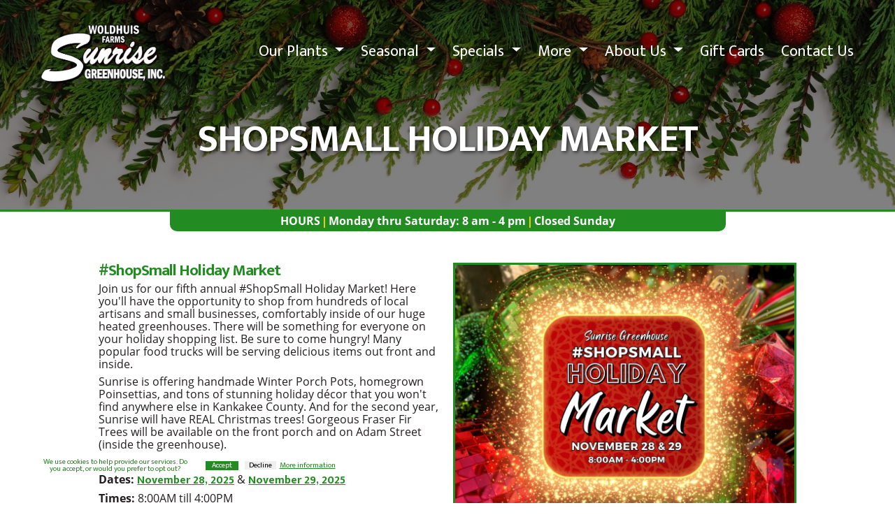

--- FILE ---
content_type: text/html; charset=UTF-8
request_url: https://www.woldhuisfarms.com/ShopSmall-Holiday-Market
body_size: 8067
content:


<!DOCTYPE html>
<html lang="en-US">
	<head>
		<!-- Google Tag Manager -->

<script>(function(w,d,s,l,i){w[l]=w[l]||[];w[l].push({'gtm.start':

new Date().getTime(),event:'gtm.js'});var f=d.getElementsByTagName(s)[0],

j=d.createElement(s),dl=l!='dataLayer'?'&l='+l:'';j.async=true;j.src=

'https://www.googletagmanager.com/gtm.js?id='+i+dl;f.parentNode.insertBefore(j,f);

})(window,document,'script','dataLayer','GTM-TNCB4CQ');</script>

<!-- End Google Tag Manager -->

<!-- Google tag (gtag.js) -->

<!--<script async src="https://www.googletagmanager.com/gtag/js?id=G-Y048WEYGLT"></script>

<script>

  window.dataLayer = window.dataLayer || [];

  function gtag(){dataLayer.push(arguments);}

  gtag('js', new Date());



  gtag('config', 'G-Y048WEYGLT');

</script>-->

<!-- Google tag (gtag.js) -->

<script async src="https://www.googletagmanager.com/gtag/js?id=AW-16544779829">

</script>

<script>

  window.dataLayer = window.dataLayer || [];

  function gtag(){dataLayer.push(arguments);}

  gtag('js', new Date());



  gtag('config', 'AW-16544779829');

</script>

<meta name="viewport" content="width=device-width, initial-scale=1, shrink-to-fit=no">

<!-- Google tag (gtag.js) -->



<script src="/js/googleTag.js"></script>

<script src="/js/googleTagManager.js"></script>

<!-- End Google Tag Manager -->



<meta http-equiv="Content-Type" content="text/html; charset=utf-8" />

<meta name='robots' content='index, follow, notranslate' />

<link rel="apple-touch-icon" sizes="180x180" href="/apple-touch-icon.png">

<link rel="icon" type="image/png" sizes="32x32" href="/favicon.ico">

<link rel="icon" type="image/png" sizes="16x16" href="/favicon.ico">

<!--<link rel="manifest" href="site.webmanifest">-->

<meta name="msapplication-TileColor" content="#228b22">

<meta name="theme-color" content="#228b22">

<meta name="name" content="Woldhuis Sunrise Greenhouse">

<meta name="short_name" content="Woldhuis Sunrise Greenhouse">





<meta http-equiv="Cache-control: public, max-age=31536000" content="public" >

<meta http-equiv="Cache-control: private, max-age=31536000" content="private">

<!--<meta http-equiv="Cache-control: no-cache, max-age=31536000" content="no-cache" max-age = "3600">

<meta http-equiv="Cache-control" content="no-store" max-age = "3600">-->





<meta property="og:image" content="//source/woldhuisLogoBW.webp" />

<meta property="og:image:width" content="300" />

<meta property="og:image:height" content="300" />

<meta property="og:image:type" content="image/jpeg" />

<meta name="twitter:card" content="summary_large_image" />

<meta name="twitter:image" content="//source/woldhuisLogoBW.webp" />

<!--<meta name="twitter:site" content="@viamarketinginc" />-->

<meta name="twitter:label1" content="Est. reading time" />

<meta name="twitter:data1" content="5 minutes" />



<!--Site Specific Styling-->


<link href="/css/font-awesome.css" rel="stylesheet" type="text/css" defer="">
<link rel="stylesheet" href="https://cdnjs.cloudflare.com/ajax/libs/font-awesome/6.5.2/css/all.min.css" integrity="sha512-SnH5WK+bZxgPHs44uWIX+LLJAJ9/2PkPKZ5QiAj6Ta86w+fsb2TkcmfRyVX3pBnMFcV7oQPJkl9QevSCWr3W6A==" crossorigin="anonymous" referrerpolicy="no-referrer" />


<link disable href="https://woldhuisfarms.com/css/responsive.css" rel="stylesheet" type="text/css" media ="screen" >

<!--DO NOT DEFER THESE SCRIPTS-->

<!--<link  rel="stylesheet" href="https://cdn.jsdelivr.net/npm/bootstrap@5.3.0/dist/css/bootstrap.min.css" nonce ="b64be83bdb8d3ea925a8e3cf01ed430e">-->

<link disable rel="stylesheet" href="https://woldhuisfarms.com/css/bootstrap.min.css" media ="screen" >





<link disable rel="stylesheet" href="js/jquery.cookieBar-master/jquery.cookieBar.min.css" >



<!-- PayPal SDK -->



	<!--<link href="css/animate.css" rel="stylesheet" type="text/css" async>-->





<!-- PayPal SDK -->



<!--styletemplate.php-->

<link href="https://woldhuisfarms.com/css/slideshow.css" rel="stylesheet" type="text/css" async>

<!-- Fancy box - Slick Slider links -->
<!-- 7383-woldhuis-website-image-gallery -->

<link rel="stylesheet" type="text/css" href="https://cdn.jsdelivr.net/npm/slick-carousel@1.8.1/slick/slick.css"/>
    <link rel="stylesheet" href="https://cdnjs.cloudflare.com/ajax/libs/slick-carousel/1.9.0/slick-theme.css"/>
    <link rel="stylesheet" href="https://cdn.jsdelivr.net/npm/@fancyapps/ui@5.0/dist/fancybox/fancybox.css"/>

    <!-- End -->



<link href="https://woldhuisfarms.com/css/new-styles.css" rel="stylesheet" type="text/css" async>
   




































 







<!--<script  src="https://ajax.googleapis.com/ajax/libs/jquery/3.6.3/jquery.min.js" nonce ="b64be83bdb8d3ea925a8e3cf01ed430e"></script>-->






   <!-- gallery render function -->

<style>
  /* image gallery */

/* The dots/bullets/indicators */

.slick-slider img {
        width: 100%;
        height:250px;
        /* border-radius: 10px; */
        object-fit: cover;
        object-position: top;
        cursor: pointer;
    }
    .slick-slide {
        padding: 6px !important; 
        height: unset !important;
    }

    .slick-slider {
position: relative !important;
}

.slick-prev, .slick-next {
width: 40px !important;
height: 40px !important;
z-index: 10 !important;
}

.slick-prev {
left: 10px !important; 
}

.slick-next {
right: 10px !important;
}

.slick-prev:before, .slick-next:before {
font-size: 30px !important; 
color: #000 !important;
opacity: 0.5 !important;
}

.slick-dots {
bottom: -30px !important;
}

/* .slick-arrow{
    background-color: #000;
} */

.custom-gallery-wrapper {
    max-width: 990px;
    margin: 0 auto;
    border: 4px solid #228b22;
    border-top-left-radius: 0;
    border-top-right-radius: 0;
    border-bottom-left-radius: 16px;
    border-bottom-right-radius: 16px;
    padding: 10px;
    box-sizing: border-box;
    margin-top:50px;
  }


@media(max-width: 767px){
.slick-slider img{
    height: 250px !important;
}
.slick-prev, .slick-next{
  transform: rotate(-90deg) !important;
   margin-top: -20px;
}
}
</style>    <meta name="title" content="#ShopSmall Holiday Market | Woldhuis Farms Sunrise Greenhouse ">
    <meta name="description" content="Join us at our annual vendor fair event called #ShopSmall Holiday Market held Thanksgiving weekend with over 170 vendors.  ">
    <meta name="start_url" content="https://woldhuisfarms.com/">
    <!--<link rel="mask-icon" href="/safari-pinned-tab.svg" color="#5bbad5">-->
    <meta property="og:locale" content="en_US" />
    <meta property="og:type" content="website" />
    <meta property="og:title" content="#ShopSmall Holiday Market | Woldhuis Farms Sunrise Greenhouse" />
    <meta property="og:description" content="Join us at our annual vendor fair event called #ShopSmall Holiday Market held Thanksgiving weekend with over 170 vendors. " />
    <meta property="og:url" content="https://woldhuisfarms.com/" />
    <meta property="og:site_name" content="Woldhuis Sunrise Greenhouse" />
    <title>
        #ShopSmall Holiday Market | Woldhuis Farms Sunrise Greenhouse    </title>
	</head>
	<body>
		<!-- Google Tag Manager (noscript) -->
<noscript><iframe src="https://www.googletagmanager.com/ns.html?id=GTM-TNCB4CQ"
height="0" width="0" style="display:none;visibility:hidden"></iframe></noscript>
<!-- End Google Tag Manager (noscript) --><nav class="main-nav-outer desktopmenu navbar navbar-expand-lg navbar-light bg-light" id="test">
  <div class="container-fluid">
   
    <!-- Site Logo -->
    <a class="navbar-brand" href="#" id="site-logo"><a aria-label="Go to the Home page" href="/"><img loading ="lazy" src="https://woldhuisfarms.com//source/woldhuisLogoBW.webp" title="Woldhuis Sunrise Greenhouse" alt="Woldhuis Sunrise Greenhouse logo" ></a></a>
   
    <button class="navbar-toggler" type="button" data-bs-toggle="collapse" data-bs-target="#navbarNav" aria-controls="navbarNav" aria-expanded="false" aria-label="Toggle navigation">
      <span>MENU</span>
      <span class="navbar-toggler-icon"></span>
    </button>
       





<!-- Navbar Toggler -->





    <!-- Navbar Items -->

    <div class="collapse navbar-collapse" id="navbarNav">

      <ul class="navbar-nav">

      <li class="nav-item dropdown">

          <a class="nav-link dropdown-toggle" href="#" id="navbarDropdown1" role="button" data-bs-toggle="dropdown" aria-haspopup="true" aria-expanded="false">

            Our Plants

          </a>

          <div class="dropdown-menu">

            <div class="container">

              <div class="accordion" id="nestedAccordion1">

                <div class="accordion-item">

                  <h2 class="accordion-header" id="nestedAccordionHeading1">

                  <button class="accordion-button collapsed" type="button" data-bs-toggle="collapse" data-bs-target="#nestedAccordionContent1" aria-expanded="false" aria-controls="nestedAccordionContent1">

                      Annuals

                  </button>

                  </h2>

                  <div id="nestedAccordionContent1" class="accordion-collapse collapse" aria-labelledby="nestedAccordionHeading1">

                    <div class="accordion-body">

                    <div class="dropdown-divider"></div>

                      <a class="nav-link" href="/Flowers">Flowers</a>

                      <div class="dropdown-divider"></div>

                      <a class="nav-link" href="/Hanging-Baskets">Hanging Baskets</a>

                    </div>

                  </div>

                  <div class="dropdown-divider"></div>

                </div>

              </div>

              <div class="accordion" id="nestedAccordion2">

                <div class="accordion-item">

                  <h2 class="accordion-header" id="nestedAccordionHeading2">

                  <button class="accordion-button collapsed" type="button" data-bs-toggle="collapse" data-bs-target="#nestedAccordionContent2" aria-expanded="false" aria-controls="nestedAccordionContent2">

                      Perennials

                  </button>

                  </h2>

                  <div id="nestedAccordionContent2" class="accordion-collapse collapse" aria-labelledby="nestedAccordionHeading2">

                    <div class="accordion-body">

                    <div class="dropdown-divider"></div>

                    <a class="nav-link" href="/All-Perennials">All Perennials</a>

                      <div class="dropdown-divider"></div>

                      <a class="nav-link" href="/Sun-Perennials">Sun Perennials</a>

                      <div class="dropdown-divider"></div>

                      <a class="nav-link" href="/Shade-Perennials">Shade Perennials</a>

                      <div class="dropdown-divider"></div>

                      <a class="nav-link" href="/Grasses">Grasses</a>

                      <div class="dropdown-divider"></div>

                      <a class="nav-link" href="/Groundcovers">Groundcovers</a>

                      <div class="dropdown-divider"></div>

                      <a class="nav-link" href="/Hostas">Hostas</a>

                      <div class="dropdown-divider"></div>

                      <a class="nav-link" href="/Natives">Natives</a>

                      <div class="dropdown-divider"></div>

                      <a class="nav-link" href="/Vines">Vines</a>

                    </div>

                  </div>

                  <div class="dropdown-divider"></div>

                </div>

              </div>

              <div class="accordion" id="nestedAccordion3">

                <div class="accordion-item">

                  <h2 class="accordion-header" id="nestedAccordionHeading3">

                  <button class="accordion-button collapsed" type="button" data-bs-toggle="collapse" data-bs-target="#nestedAccordionContent3" aria-expanded="false" aria-controls="nestedAccordionContent3">

                      Nursery

                  </button>

                  </h2>

                  <div id="nestedAccordionContent3" class="accordion-collapse collapse" aria-labelledby="nestedAccordionHeading3">

                    <div class="accordion-body">

                    <div class="dropdown-divider"></div>

                      <a class="nav-link" href="/Trees">Trees</a>

                      <div class="dropdown-divider"></div>

                      <a class="nav-link" href="/Shrubs">Shrubs</a>

                      <div class="dropdown-divider"></div>

                      <a class="nav-link" href="/Evergreens">Evergreens</a>

                      <div class="dropdown-divider"></div>

                      <a class="nav-link" href="/Roses">Roses</a>

                    </div>

                  </div>

                  <div class="dropdown-divider"></div>

                </div>

              </div>

              <div class="accordion" id="nestedAccordion4">

                <div class="accordion-item">

                  <h2 class="accordion-header" id="nestedAccordionHeading4">

                  <button class="accordion-button collapsed" type="button" data-bs-toggle="collapse" data-bs-target="#nestedAccordionContent4" aria-expanded="false" aria-controls="nestedAccordionContent4">

                      Fruits & Vegetables

                  </button>

                  </h2>

                  <div id="nestedAccordionContent4" class="accordion-collapse collapse" aria-labelledby="nestedAccordionHeading4">

                    <div class="accordion-body">

                    <div class="dropdown-divider"></div>

                      <a class="nav-link" href="/Vegetables">Vegetables</a>

                      <div class="dropdown-divider"></div>

                      <a class="nav-link" href="/Herbs">Herbs</a>

                      <div class="dropdown-divider"></div>

                      <a class="nav-link" href="/Fruits">Fruits</a>

                    </div>

                  </div>

                  <div class="dropdown-divider"></div>

                </div>

              </div>

              <a class="nav-link" href="/Tropicals">Tropicals</a>

              <div class="dropdown-divider"></div>

              <a class="nav-link" href="/Water-Plants">Water Plants</a>

              <div class="dropdown-divider"></div>

              <a class="nav-link" href="https://plants.woldhuisfarms.com/12120021/">Plant Finder</a>

            </div>

          </div>

        </li>

        <li class="nav-item dropdown">

          <a class="nav-link dropdown-toggle" href="#" id="navbarDropdown" role="button" data-bs-toggle="dropdown" aria-haspopup="true" aria-expanded="false">

            Seasonal

          </a>

          <div class="dropdown-menu">

            <div class="container">

              <a class="nav-link" href="/Outdoor-Décor">Outdoor Décor</a>

              <div class="dropdown-divider"></div>

              <a class="nav-link" href="/Spring-Fever-Events">Spring Fever Events</a>

              <div class="dropdown-divider"></div>

              <a class="nav-link" href="/Farm-Funland">Farm Funland</a>

              <div class="dropdown-divider"></div>

              <a class="nav-link" href="/Fall-Mums">Fall Mums</a>

              <div class="dropdown-divider"></div>

              <a class="nav-link" href="/Winter-Greenery-and-Poinsettias">Winter Greenery and Poinsettias</a>

              <div class="dropdown-divider"></div>

              <a class="nav-link" href="/ShopSmall-Holiday-Market">#ShopSmall Holiday Market</a>

              <div class="dropdown-divider"></div>

              <a class="nav-link" href="/Homegrown-Sweet-Corn">Homegrown Sweet Corn</a>

              <div class="dropdown-divider"></div>

              <a class="nav-link" href="/Squeels-on-Wheels">Squeels on Wheels</a>

              <div class="dropdown-divider"></div>

              <a class="nav-link" href="/Soils-and-Mulch">Soils and Mulch</a>

              <div class="dropdown-divider"></div>

              <a class="nav-link" href="/Houseplants">Houseplants</a>



            </div>

          </div>

        </li>

        <li class="nav-item dropdown">

          <a class="nav-link dropdown-toggle" href="#" id="navbarDropdown1" role="button" data-bs-toggle="dropdown" aria-haspopup="true" aria-expanded="false">

            Specials

          </a>

          <div class="dropdown-menu">

            <div class="container">

              <a class="nav-link" href="/Sales-&-Coupons">Sales & Coupons</a>

              <div class="dropdown-divider"></div>

              <a class="nav-link" href="/July-Dollars">July Dollars</a>

            </div>

          </div>

        </li>

        <li class="nav-item dropdown">

          <a class="nav-link dropdown-toggle" id="more" href="#" id="navbarDropdown1" role="button" data-bs-toggle="dropdown" aria-haspopup="true" aria-expanded="false">

            More

          </a>

          <div class="dropdown-menu">

            <div class="container">



              <div class="accordion" id="nestedAccordion5">

                <div class="accordion-item">

                  <h2 class="accordion-header" id="nestedAccordionHeading5">

                  <button class="accordion-button collapsed" type="button" data-bs-toggle="collapse" data-bs-target="#nestedAccordionContent5" aria-expanded="false" aria-controls="nestedAccordionContent5">

                      Garden Guides

                  </button>

                  </h2>

                  <div id="nestedAccordionContent5" class="accordion-collapse collapse" aria-labelledby="nestedAccordionHeading5">

                    <div class="accordion-body">

                    <div class="dropdown-divider"></div>

                      <a class="nav-link" href="/Tree-and-Shrub-Guides">Tree and Shrub Guides</a>

                      <div class="dropdown-divider"></div>

                      <a class="nav-link" href="/Fruit-Guides">Fruit Guides</a>

                      <div class="dropdown-divider"></div>

                      <a class="nav-link" href="/Perennial-Guides">Perennial Guides</a>

                      <div class="dropdown-divider"></div>

                      <a class="nav-link" href="/Vegetable-Guides">Vegetable Guides</a>

                    </div>

                  </div>

                  <div class="dropdown-divider"></div>

                </div>

              </div>

              <a class="nav-link" href="/Plant-Locators-&-Greenhouse-Map">Plant Locators</a>

              <div class="dropdown-divider"></div>

              <a class="nav-link" href="/Delivery">Delivery</a>

              <div class="dropdown-divider"></div>

              <a class="nav-link" href="	/Returns-and-Guarantee">Returns and Guarantee</a>

              <div class="dropdown-divider"></div>

              <a class="nav-link" href="/Employment">Employment</a>

              <div class="dropdown-divider"></div>

              <a class="nav-link" href="/Coming-Soon">What's Coming Up?</a>



            </div>

          </div>

        </li>

        <li class="nav-item dropdown">

          <a class="nav-link dropdown-toggle" href="#" id="navbarDropdown1" role="button" data-bs-toggle="dropdown" aria-haspopup="true" aria-expanded="false">

            About Us

          </a>

          <div class="dropdown-menu">

            <div class="container">

              <a class="nav-link" href="/Reasons-to-Visit">Reasons to Visit</a>

              <div class="dropdown-divider"></div>

              <a class="nav-link" href="/History">History</a>

              <div class="dropdown-divider"></div>

              <a class="nav-link" href="/FAQs">FAQs</a>

              <div class="dropdown-divider"></div>

              <a class="nav-link" href="https://lp.constantcontactpages.com/su/ZyeuErm/newsletter" target="_blank">Email Newsletter</a>

            </div>

          </div>

        </li>

        <li class="nav-item">

          <a class="nav-link" href="/Gift-Cards">Gift Cards</a>

        </li>

        
        <li class="nav-item">

          <a class="nav-link" href="/Contact">Contact Us</a>

        </li>

      </ul>

    </div>


  </div>
</nav>

<script src="https://cdn.jsdelivr.net/npm/bootstrap@5.3.0/dist/js/bootstrap.bundle.min.js"></script>
<script src="/js/accordion-nav.js"></script>		<div id="interiorimage-border"><img src="https://woldhuisfarms.com/source/2025%20Images/website%20-%20pagebanner%20-%20SHOPSMALL-%201903x300.jpg" id="interiorHeroImage"  alt ="#ShopSmall Holiday Market | Woldhuis Farms Sunrise Greenhouse"  > </div>
    <div id="interior-title">
      <h1>ShopSmall Holiday Market</h1>
    </div>
	
<div class="VIAContent">
<div class="row">
    <div class="col-md-2"></div>
    <div class="col-md-8">
        <div id="hoursBanner">
            HOURS <b> | </b> Monday thru Saturday: 8 am - 4 pm<b> | </b>Closed Sunday        </div>
    </div>
    <div class="col-md-2"></div>
</div>

</div> 	


<div class="VIAContent">

<section class="normalSection">
<div class="row">
<div class="col-md-1">&nbsp;</div>
<div class="col-md-5">
<h4 style="text-align: justify;"><span style="color: #228b22;"><strong>#ShopSmall Holiday Market</strong></span></h4>
<p>Join us for our fifth&nbsp;annual #ShopSmall Holiday Market! Here you'll have the opportunity to shop from&nbsp;hundreds of local artisans and small businesses, comfortably inside of our huge heated greenhouses. There will be something for everyone on your holiday shopping list. Be sure to come hungry! Many popular food trucks will be serving delicious&nbsp;items out front and inside.&nbsp;</p>
<p>Sunrise&nbsp;is offering handmade Winter Porch Pots, homegrown Poinsettias, and tons of stunning holiday d&eacute;cor that you won't find anywhere else in Kankakee County. And for the second year, Sunrise will have REAL Christmas trees! Gorgeous Fraser Fir Trees will be available on the front porch and on Adam Street (inside the greenhouse).&nbsp;</p>
<p><strong>What:&nbsp;</strong>#ShopSmall Holiday Market</p>
<p><strong>Dates:&nbsp;</strong><a title="Sunrise #ShopSmall Holiday Market" href="https://calendar.google.com/calendar/event?action=TEMPLATE&amp;tmeid=NzE4OWJjdmpndXR2cTRsNjNrcW44bWF1dG4gdHJ3b2xkaHVpc0Bt&amp;tmsrc=trwoldhuis%40gmail.com" target="_blank" rel="noopener noreferrer">November 28, 2025</a>&nbsp;&amp;&nbsp;<a title="Sunrise #ShopSmall Holiday Market" href="https://calendar.google.com/calendar/event?action=TEMPLATE&amp;tmeid=MW4yYzFxYzZsZjg2Mm9wMDFtbnJiMjEyazMgdHJ3b2xkaHVpc0Bt&amp;tmsrc=trwoldhuis%40gmail.com" target="_blank" rel="noopener noreferrer">November 29, 2025</a></p>
<p><strong>Times:&nbsp;</strong>8:00AM till 4:00PM</p>
<p><strong>Where:</strong>&nbsp; <a title="#shopsmall Woldhuis Farms Sunrise Greenhouse" href="https://www.google.com/maps?q=woldhuis+farms&amp;um=1&amp;ie=UTF-8&amp;sa=X&amp;ved=2ahUKEwirxMntjNv5AhV6AzQIHV_tDVwQ_AUoAXoECAIQAw" target="_blank" rel="noopener noreferrer">Woldhuis Farms Sunrise Greenhouse</a></p>
<p><strong>Admission:&nbsp;</strong>Free entry and free parking!</p>
<p><strong>Additional Info:&nbsp;</strong>We are collecting Non-Perishable Food and Toiletry Items for the Momence Food Pantry. The collection bins are located right inside the doors by the fountains. Please note that the items must be <em>unexpired</em>, <em>unopened</em>, and <em>unused</em>.</p>
<p class="leftp" style="text-align: left;"><a class="btn" title="2025 #ShopSmall Holiday Market - Vendor List" href="../../source/Seasonal/2025%20Vendor%20List%20-%2011.17.25.pdf" target="_blank" rel="noopener noreferrer">2025 #ShopSmall Holiday Market - Vendor List</a></p>
<p class="leftp" style="text-align: left;"><a class="btn" style="background-color: transparent;" title="2025 #ShopSmall Holiday Market - Waiting List" href="https://docs.google.com/forms/d/e/1FAIpQLSc7r8HdazBSvjskmgzcBA5IDneQ6BprDsOhFY_BEclevHT9rg/viewform?usp=header" target="_blank" rel="noopener noreferrer">2025 #ShopSmall Holiday Market - Join Vendor Waiting List</a></p>
<!--   <p><strong>Vendor List: </strong><a title="2023 #ShopSmall Holiday Market - Vendor List" href="../source/Holiday%20Market/2023%20Holiday%20Market/2023%20Holiday%20Market%20-%20Vendor%20List%20-%203.pdf" target="_blank" rel="noopener noreferrer">2024 #ShopSmall Holiday Market - Vendor List</a></p>
        <p><span style="color: #e03e2d;"> <strong>We're no longer accepting vendors for 2023. </strong> </span></p>--></div>
<div class="col-md-5">
<div class="imageframed"><img title="Woldhuis-Sunrise-Greenhouse-Shop-Small-Holiday-Market" src="../../source/2025%20Images/website%20-%20shopsmall.jpg" alt="Woldhuis-Sunrise-Greenhouse-Shop-Small-Holiday-Market" width="988" height="766" /></div>
</div>
<div class="col-md-1">&nbsp;</div>
</div>
</section><br/><br/>
<!--<section class="HighlightSection"  >
</section>-->

</div>
<script>
var acc = document.getElementsByClassName("accordion-pageContent");
var i;

for (i = 0; i < acc.length; i++) {
  acc[i].addEventListener("click", function() {
    this.classList.toggle("active");
    var panel = this.nextElementSibling;
    if (panel.style.maxHeight) {
      panel.style.maxHeight = null;
    } else {
      panel.style.maxHeight = panel.scrollHeight + "px";
    } 
  });
}
</script>
	

<!--  <section class="business-talking scrolloff" id="directions" height="350px">

</section>--> 

  <!--business-talking-end-->
  <!--<div class="container section HighlightSection">-->

  <!--section class="parallax-container">
      
  </section-->

  <img src="../../source/WoldhuisStatic_AM_com.png" class="paralax-replacement" alt="employment" width="" height="" style="object-fit:cover;object-position:center;min-height: 240px; max-height:240px; width:100%; margin-bottom: 35px;">
  
  <br/><br/>
<footer class="footer normalSection">
<div class="VIAContent">
  <div class="row">
    <div class="col-md-1"></div>
    <div class="col-md-3">
      <!--<a href="https://lp.constantcontactpages.com/su/ZyeuErm/newsletter" target="_blank"><img id="abundant"
        src="/source/abundantblooms.webp"
        alt="Abundant Blooms"
        title="Abundant Blooms"></a>-->
    </div>
    <div class="col-md-4">
      <h3>See what’s Growing On</h3>
      <p>Subscribe today for Sunrise sales, upcoming events, and more with our Abundant Blooms newsletter.</p>
      <a class="btn" href="https://lp.constantcontactpages.com/su/ZyeuErm/newsletter" target="_blank">Subscribe Now</a>
    </div>
    <div class="col-md-3 socials">
        <a target="_blank" href="https://facebook.com/woldhuisfarms"><i class='fab fa-facebook'></i></a>
        <a target="_blank" href="https://www.instagram.com/sunrisegreenhouse/"><i class='fab fa-instagram'></i></a>
    </div>
    <div class="col-md-1"></div>
  </div>
  <hr>
  <div class="row">
    <div class="col-md-4">
    <a href="/"><img id="header-logo" max-height="150px" loading ="lazy" src="https://woldhuisfarms.com//source/woldhuisLogoBW.webp" title="Woldhuis Sunrise Greenhouse" alt="Woldhuis Sunrise Greenhouse logo" loading="lazy"></a>
    </div>
    <div class="col-md-4">
      <p><b>10300 E 9000 N Road</b></p>
      <p><b>Grant Park, IL 60940</b></p>
      <p><b><a 
              aria-label="Call Woldhuis Farms"
              href="tel:8154656310">815.465.6310</a></b></p>
      <p><b><a 
              aria-label="Woldhuis directions" 
              href="https://www.google.com/maps/dir//woldhuis+farms/@41.3560755,-87.8190561,10z/data=!4m8!4m7!1m0!1m5!1m1!1s0x880dfd67244fb2db:0x8f24f0e12ebcc93a!2m2!1d-87.6760379!2d41.2496995?entry=ttu" 
              target="_blank">Directions</a></b></p>
    </div>
    <div class="col-md-4">
      <p><b>HOURS:</b></p>
      <p><b> Monday thru Saturday: 8 am - 4 pm </b></p><p><b> Closed Sunday </b></p>    </div>
  </div>
  
  <hr>
<nav class="main-nav-outer footernav desktopmenu navbar navbar-expand-lg navbar-light bg-light" id="test">
  <div class="container-fluid">
        





<!-- Navbar Toggler -->





    <!-- Navbar Items -->

    <div class="collapse navbar-collapse" id="navbarNav">

      <ul class="navbar-nav">

      <li class="nav-item dropdown">

          <a class="nav-link dropdown-toggle" href="#" id="navbarDropdown1" role="button" data-bs-toggle="dropdown" aria-haspopup="true" aria-expanded="false">

            Our Plants

          </a>

          <div class="dropdown-menu">

            <div class="container">

              <div class="accordion" id="nestedAccordion1">

                <div class="accordion-item">

                  <h2 class="accordion-header" id="nestedAccordionHeading1">

                  <button class="accordion-button collapsed" type="button" data-bs-toggle="collapse" data-bs-target="#nestedAccordionContent1" aria-expanded="false" aria-controls="nestedAccordionContent1">

                      Annuals

                  </button>

                  </h2>

                  <div id="nestedAccordionContent1" class="accordion-collapse collapse" aria-labelledby="nestedAccordionHeading1">

                    <div class="accordion-body">

                    <div class="dropdown-divider"></div>

                      <a class="nav-link" href="/Flowers">Flowers</a>

                      <div class="dropdown-divider"></div>

                      <a class="nav-link" href="/Hanging-Baskets">Hanging Baskets</a>

                    </div>

                  </div>

                  <div class="dropdown-divider"></div>

                </div>

              </div>

              <div class="accordion" id="nestedAccordion2">

                <div class="accordion-item">

                  <h2 class="accordion-header" id="nestedAccordionHeading2">

                  <button class="accordion-button collapsed" type="button" data-bs-toggle="collapse" data-bs-target="#nestedAccordionContent2" aria-expanded="false" aria-controls="nestedAccordionContent2">

                      Perennials

                  </button>

                  </h2>

                  <div id="nestedAccordionContent2" class="accordion-collapse collapse" aria-labelledby="nestedAccordionHeading2">

                    <div class="accordion-body">

                    <div class="dropdown-divider"></div>

                    <a class="nav-link" href="/All-Perennials">All Perennials</a>

                      <div class="dropdown-divider"></div>

                      <a class="nav-link" href="/Sun-Perennials">Sun Perennials</a>

                      <div class="dropdown-divider"></div>

                      <a class="nav-link" href="/Shade-Perennials">Shade Perennials</a>

                      <div class="dropdown-divider"></div>

                      <a class="nav-link" href="/Grasses">Grasses</a>

                      <div class="dropdown-divider"></div>

                      <a class="nav-link" href="/Groundcovers">Groundcovers</a>

                      <div class="dropdown-divider"></div>

                      <a class="nav-link" href="/Hostas">Hostas</a>

                      <div class="dropdown-divider"></div>

                      <a class="nav-link" href="/Natives">Natives</a>

                      <div class="dropdown-divider"></div>

                      <a class="nav-link" href="/Vines">Vines</a>

                    </div>

                  </div>

                  <div class="dropdown-divider"></div>

                </div>

              </div>

              <div class="accordion" id="nestedAccordion3">

                <div class="accordion-item">

                  <h2 class="accordion-header" id="nestedAccordionHeading3">

                  <button class="accordion-button collapsed" type="button" data-bs-toggle="collapse" data-bs-target="#nestedAccordionContent3" aria-expanded="false" aria-controls="nestedAccordionContent3">

                      Nursery

                  </button>

                  </h2>

                  <div id="nestedAccordionContent3" class="accordion-collapse collapse" aria-labelledby="nestedAccordionHeading3">

                    <div class="accordion-body">

                    <div class="dropdown-divider"></div>

                      <a class="nav-link" href="/Trees">Trees</a>

                      <div class="dropdown-divider"></div>

                      <a class="nav-link" href="/Shrubs">Shrubs</a>

                      <div class="dropdown-divider"></div>

                      <a class="nav-link" href="/Evergreens">Evergreens</a>

                      <div class="dropdown-divider"></div>

                      <a class="nav-link" href="/Roses">Roses</a>

                    </div>

                  </div>

                  <div class="dropdown-divider"></div>

                </div>

              </div>

              <div class="accordion" id="nestedAccordion4">

                <div class="accordion-item">

                  <h2 class="accordion-header" id="nestedAccordionHeading4">

                  <button class="accordion-button collapsed" type="button" data-bs-toggle="collapse" data-bs-target="#nestedAccordionContent4" aria-expanded="false" aria-controls="nestedAccordionContent4">

                      Fruits & Vegetables

                  </button>

                  </h2>

                  <div id="nestedAccordionContent4" class="accordion-collapse collapse" aria-labelledby="nestedAccordionHeading4">

                    <div class="accordion-body">

                    <div class="dropdown-divider"></div>

                      <a class="nav-link" href="/Vegetables">Vegetables</a>

                      <div class="dropdown-divider"></div>

                      <a class="nav-link" href="/Herbs">Herbs</a>

                      <div class="dropdown-divider"></div>

                      <a class="nav-link" href="/Fruits">Fruits</a>

                    </div>

                  </div>

                  <div class="dropdown-divider"></div>

                </div>

              </div>

              <a class="nav-link" href="/Tropicals">Tropicals</a>

              <div class="dropdown-divider"></div>

              <a class="nav-link" href="/Water-Plants">Water Plants</a>

              <div class="dropdown-divider"></div>

              <a class="nav-link" href="https://plants.woldhuisfarms.com/12120021/">Plant Finder</a>

            </div>

          </div>

        </li>

        <li class="nav-item dropdown">

          <a class="nav-link dropdown-toggle" href="#" id="navbarDropdown" role="button" data-bs-toggle="dropdown" aria-haspopup="true" aria-expanded="false">

            Seasonal

          </a>

          <div class="dropdown-menu">

            <div class="container">

              <a class="nav-link" href="/Outdoor-Décor">Outdoor Décor</a>

              <div class="dropdown-divider"></div>

              <a class="nav-link" href="/Spring-Fever-Events">Spring Fever Events</a>

              <div class="dropdown-divider"></div>

              <a class="nav-link" href="/Farm-Funland">Farm Funland</a>

              <div class="dropdown-divider"></div>

              <a class="nav-link" href="/Fall-Mums">Fall Mums</a>

              <div class="dropdown-divider"></div>

              <a class="nav-link" href="/Winter-Greenery-and-Poinsettias">Winter Greenery and Poinsettias</a>

              <div class="dropdown-divider"></div>

              <a class="nav-link" href="/ShopSmall-Holiday-Market">#ShopSmall Holiday Market</a>

              <div class="dropdown-divider"></div>

              <a class="nav-link" href="/Homegrown-Sweet-Corn">Homegrown Sweet Corn</a>

              <div class="dropdown-divider"></div>

              <a class="nav-link" href="/Squeels-on-Wheels">Squeels on Wheels</a>

              <div class="dropdown-divider"></div>

              <a class="nav-link" href="/Soils-and-Mulch">Soils and Mulch</a>

              <div class="dropdown-divider"></div>

              <a class="nav-link" href="/Houseplants">Houseplants</a>



            </div>

          </div>

        </li>

        <li class="nav-item dropdown">

          <a class="nav-link dropdown-toggle" href="#" id="navbarDropdown1" role="button" data-bs-toggle="dropdown" aria-haspopup="true" aria-expanded="false">

            Specials

          </a>

          <div class="dropdown-menu">

            <div class="container">

              <a class="nav-link" href="/Sales-&-Coupons">Sales & Coupons</a>

              <div class="dropdown-divider"></div>

              <a class="nav-link" href="/July-Dollars">July Dollars</a>

            </div>

          </div>

        </li>

        <li class="nav-item dropdown">

          <a class="nav-link dropdown-toggle" id="more" href="#" id="navbarDropdown1" role="button" data-bs-toggle="dropdown" aria-haspopup="true" aria-expanded="false">

            More

          </a>

          <div class="dropdown-menu">

            <div class="container">



              <div class="accordion" id="nestedAccordion5">

                <div class="accordion-item">

                  <h2 class="accordion-header" id="nestedAccordionHeading5">

                  <button class="accordion-button collapsed" type="button" data-bs-toggle="collapse" data-bs-target="#nestedAccordionContent5" aria-expanded="false" aria-controls="nestedAccordionContent5">

                      Garden Guides

                  </button>

                  </h2>

                  <div id="nestedAccordionContent5" class="accordion-collapse collapse" aria-labelledby="nestedAccordionHeading5">

                    <div class="accordion-body">

                    <div class="dropdown-divider"></div>

                      <a class="nav-link" href="/Tree-and-Shrub-Guides">Tree and Shrub Guides</a>

                      <div class="dropdown-divider"></div>

                      <a class="nav-link" href="/Fruit-Guides">Fruit Guides</a>

                      <div class="dropdown-divider"></div>

                      <a class="nav-link" href="/Perennial-Guides">Perennial Guides</a>

                      <div class="dropdown-divider"></div>

                      <a class="nav-link" href="/Vegetable-Guides">Vegetable Guides</a>

                    </div>

                  </div>

                  <div class="dropdown-divider"></div>

                </div>

              </div>

              <a class="nav-link" href="/Plant-Locators-&-Greenhouse-Map">Plant Locators</a>

              <div class="dropdown-divider"></div>

              <a class="nav-link" href="/Delivery">Delivery</a>

              <div class="dropdown-divider"></div>

              <a class="nav-link" href="	/Returns-and-Guarantee">Returns and Guarantee</a>

              <div class="dropdown-divider"></div>

              <a class="nav-link" href="/Employment">Employment</a>

              <div class="dropdown-divider"></div>

              <a class="nav-link" href="/Coming-Soon">What's Coming Up?</a>



            </div>

          </div>

        </li>

        <li class="nav-item dropdown">

          <a class="nav-link dropdown-toggle" href="#" id="navbarDropdown1" role="button" data-bs-toggle="dropdown" aria-haspopup="true" aria-expanded="false">

            About Us

          </a>

          <div class="dropdown-menu">

            <div class="container">

              <a class="nav-link" href="/Reasons-to-Visit">Reasons to Visit</a>

              <div class="dropdown-divider"></div>

              <a class="nav-link" href="/History">History</a>

              <div class="dropdown-divider"></div>

              <a class="nav-link" href="/FAQs">FAQs</a>

              <div class="dropdown-divider"></div>

              <a class="nav-link" href="https://lp.constantcontactpages.com/su/ZyeuErm/newsletter" target="_blank">Email Newsletter</a>

            </div>

          </div>

        </li>

        <li class="nav-item">

          <a class="nav-link" href="/Gift-Cards">Gift Cards</a>

        </li>

        <li class="nav-item ">

                  <a class="nav-link" href="/Privacy-Statement">Privacy Statement</a>

                </li>



                <li class="nav-item ">

                  <a class="nav-link" href="/Site-Map">Site Map</a>

                </li>
        <li class="nav-item">

          <a class="nav-link" href="/Contact">Contact Us</a>

        </li>

      </ul>

    </div>


  </div>
</nav>
  <div id="footer-bottom-padding" ></div>
</div>
     
</footer>
<section class="copyright" >
  ©2026 Woldhuis Sunrise Greenhouse County. All rights reserved. All rights reserved. SITE DESIGN BY <a target="_blank" rel ="nofollow" href="http://www.viamarketing.net">VIAMARKETING.NET</a>
</section>

<!--//Captcha for contact form-->
<!--IF RECAPTCH BREAKS UPDAT THIS FILE FROM THE  COMMENTED CODE AND REPLACE IN THE LOCAL FILE-->
<!--<script src="https://www.google.com/recaptcha/api.js?render=6LdaOKYUAAAAAPNpNaow0qinEnqV0O-ryzhh6Med" defer></script>-->
<!--<script type="text/javascript" src="js/api.js?render=6LdaOKYUAAAAAPNpNaow0qinEnqV0O-ryzhh6Med" async></script>-->
<!--<script src="/js/grecaptcha.js"></script>-->

<!-- 7383-woldhuis-website-image-gallery -->

<script src="https://code.jquery.com/jquery-3.6.0.min.js"></script>
    <script type="text/javascript" src="https://cdn.jsdelivr.net/npm/slick-carousel@1.8.1/slick/slick.min.js"></script>
    <!-- <script src="https://cdnjs.cloudflare.com/ajax/libs/fancybox/3.5.7/jquery.fancybox.min.js"></script> -->
    <script src="https://cdn.jsdelivr.net/npm/@fancyapps/ui@5.0/dist/fancybox/fancybox.umd.js"></script>
<script>
	jQuery(document).ready(function($){
		$('.slick-slider').slick({
			slidesToShow: 3,
			slidesToScroll: 1,
			autoplay: true,
			autoplaySpeed: 2000,
			arrows: true,
      vertical: false, // default is horizontal
			responsive: [{
				breakpoint: 767,
				settings: {
					slidesToShow: 2,
					slidesToScroll: 1,
          vertical: true, // enable vertical on mobile
          verticalSwiping: true // allows swipe gestures vertically
				}
			}]
		});

		Fancybox.bind("[data-fancybox]", {});
	});
</script>

<!-- 7383-woldhuis-website-image-gallery -->

<link href="https://fonts.googleapis.com/css?family=Mukta:wght@400,700" rel="stylesheet" type="text/css">
<link href="https://fonts.googleapis.com/css?family=Mukta:wght@400,300,800italic,700italic,600italic,400italic,300italic,800,700,600" rel="stylesheet" type="text/css">
<!-- jQuery library -->

<!--THIS BELOW CODE  MUST BE  REMOVED/ Replaced and placed in it's proper spot. -->

<script async>
	function getCookie(cname) {
		// Helpful method for get cookies
	    var name = cname + "=";
	    var ca = document.cookie.split(';');

	    for(var i = 0; i <ca.length; i++) {
	    	var c = ca[i];

	    	while (c.charAt(0) === ' ') {
	    		c = c.substring(1);
    		}

    		if (c.indexOf(name) === 0) {
    			return c.substring(name.length, c.length);
			}
		}

	    return '';
	}
	window.dataLayer = window.dataLayer || [];

</script>

<!-- jQuery library -->


<!--<script src="https://cdn.jsdelivr.net/npm/bootstrap@5.3.0/dist/js/bootstrap.bundle.min.js"></script>-->

<script src="https://woldhuisfarms.com//js/disabledefaultonmobile.js"></script>


<script  type="text/javascript" src="https://woldhuisfarms.com/js/jquery.min.js"></script>
<script type="text/javascript" src="https://kit.fontawesome.com/0eb3cbd133.js" crossorigin="anonymous" defer></script>
<!--<script type="text/javascript" src="js/jquery-scrolltofixed.js" defer></script>-->
<script type="text/javascript" src="js/jquery.easing.1.3.js" defer></script>
<script type="text/javascript" src="js/jquery.isotope.js" defer></script>
<script type="text/javascript" src="js/wow.js" ></script>
<script type="text/javascript" src="js/classie.js" defer></script>
<script type="text/javascript" src="js/vendor/jquery.validate.min.js" defer></script>
<script type="text/javascript" src="js/jquery.cookieBar-master/jquery.cookieBar.js" defer></script>

<script type="text/javascript" src="https://woldhuisfarms.com//js/bootstrap.min.js" nonce ="b64be83bdb8d3ea925a8e3cf01ed430e"></script>
<!-- Popper JS -->
<script src="https://cdnjs.cloudflare.com/ajax/libs/popper.js/1.16.0/umd/popper.min.js" defer></script>

<!--<script defer>
// make  sure  service worker is  supported
if ('serviceWorker' in navigator){
  window.addEventListener('load', ()=>{
    navigator.serviceWorker
    .register('../serviceworker_cached_pages-1.06.js')
    .then(reg => console.log("Service Worker: Registered"))
    .catch(err => console.log(`Service worker: Error ${err}`))
  })
}
</script>-->
<div id="fb-root"></div>


<script defer >
    wow = new WOW({
        animateClass: 'animated',
        offset: 100
    });
    wow.init();
</script>



<script async>
    $(document).ready(function() {
        jQuery.validator.addMethod("phoneCustom", function(value, element) {
            var phonePattern = /^\s*(:?(?:\+\s*)?1)?\s*\-?\s*1?\s*((\(\s*(?:[0-9]\s*){3}\))|(?:[0-9]\s*){3})\s*\-?\s*(?:[0-9]\s*){3}\s*\-?\s*(?:[0-9]\s*){4}$/g;
            result = (this.optional(element) && !this.value) || value.search(phonePattern) > -1;
            return result;
        }, "Please enter a valid phone number");

        $("#contactForm").validate({
            errorPlacement: function(error, element) {

            // Append error within linked label
            $( element )
                .closest( ".form-group" )
                .append( error );
        },
        errorElement: "span",
        rules: {
            name: {
                required: true,
                minlength: 3
            },
            email: {
                required: true,
                email: true

            }, 
            phone: {
                required: true,
                phoneCustom: true
            },
            message: {
                required: true,
                minlength: 3
            },
            file: {
                required: false
            }
        },
        messages: {
            name: {
                required: "Please enter your name.",
                minlength: "Name must be at least 3 characters."
            },
            email: {
                required: "Please enter your email address.",
                email: "Please provide a valid email address."
            },
            phone: {
                required: "Please enter your phone number.",
                phoneCustom: "Please enter a valid phone number."
            },
            message: {
                required: "Your message cannot be empty",
                minlength: "Please enter a more substantial message."
            }
        }
        });
    });

</script>


<script async>
    $(function() {
        $.cookieBar({
            style: 'bottom'
        });
    });
</script>

<script type="text/javascript"  src= 'js/AccessiBe.js' ></script>

		<script src ="/js/slideshow.js"></script>

	</body>
</html>


--- FILE ---
content_type: text/css
request_url: https://woldhuisfarms.com/css/responsive.css
body_size: 1153
content:
@media only screen and (min-width:992px) {
    .service-list {
        margin-bottom: 30px;
    }

    .c-logo-part ul li {
        margin: 0 15px;
    }

    .form {
        margin: 0 0 0 20px
    }

    .main-nav {
        display: block !important;
    }
}

@media only screen and (min-width:768px) and (max-width:991px) {
    body {
        font-size: 13px;
    }

    p {
        line-height: 20px;
    }

    .header h1 {
        font-size: 46px;
    }

    .main-nav ul li a {
        padding: 14px;
    }

    .small-logo {
        padding: 0 20px;
    }

    h2 {
        font-size: 30px
    }

    h6 {
        font-size: 16px;
    }

    h3 {
        font-size: 15px;
    }

    .service-list {
        margin-bottom: 20px;
        font-size: 15px;
    }

    .featured-work p.padding-b {
        padding-bottom: 15px;
    }

    .main-section {
        padding: 70px 0;
    }

    .c-logo-part ul li {
        margin: 0 1%;
        float: left;
        width: 18%;
    }

    .c-logo-part ul li a {
        display: block;
    }

    .c-logo-part ul li a img {
        display: block;
    }

    .form {
        margin: 0;
    }

    .contact-info-box {
        margin: 0;
    }

    .social-link {
        margin: 0;
    }

    .main-nav {
        display: block !important;
    }
}

@media only screen and (min-width:768px)
{

	nav#test > * {
	    height: 100%;
	}

	.main-nav-outer {
	    height: 50px;
	    border-bottom:none;
	}

	.main-nav li {
		margin:0;
	    display: inline-block;
	    height: 50px;
	    vertical-align: top;
	}

	.main-nav li a {
	    line-height: 50px;
	    height:100%;
	}

	.small-logo {
	    opacity: 1;
	    width: auto;
	    display: inline-block;
	    transition: padding .15s ease, margin .15s ease, opacity .15s ease;
	}

	.small-logo>a>img {
	    height: 200%;
	    width:100px;
	    transform:translatey(-25%);
	}

	.phone-number
	{
	    height: 100%;
	    line-height: 50px;
	    display: inline-block;
	    padding-top:0;
	    color: white;
	    font-size:16px;
	    background-color:#7bc475;
	    position:absolute;
	    right:0;
	}

    .phone-number a
    {
        padding-left: 13px;
        padding-right: 13px;
    }

	.main-nav-outer.scroll-to-fixed-fixed .small-logo {
	    opacity: 0;
	    display: inline-block;
	    padding: 0;
	    margin: 0;
	    width: 0;
	}

	.main-nav-outer .small-logo img {
	    display:inline-block;
	}

	.main-nav-outer.scroll-to-fixed-fixed .small-logo img {
	    display: none;
	}
}

@media only screen and (min-width:768px) and (max-width:1199.5px)
{
    .phone-number
    {
    	display:none;
    }

    .main-nav-outer.scroll-to-fixed-fixed .phone-number
    {
		display:block;
    }

    .main-nav-outer .container
    {
    	width:100%;
    	padding-left:0;
    	padding-right:0;
    }

    .main-nav li a
    {
    	font-size:14px;
    	margin:0 10px;
    }

    .small-logo
    {
    	padding:0 10px;
    	width:100px;
    	box-sizing:content-box;
    	transition: padding .15s ease, width .15s ease;
    }

    .main-nav li.small-logo a
    {
    	margin:0;
    }

    .main-nav-outer.scroll-to-fixed-fixed .small-logo
    {
		width:0;
    }

    .main-nav-outer.scroll-to-fixed-fixed .main-nav
    {
		text-align:left;
    }

    .main-nav-outer.scroll-to-fixed-fixed .main-nav li:first-of-type a
    {
    	margin-left:20px;
    	transition:none;
    }
}

@media only screen and (max-width:767px) {
    body {
        font-size: 12px;
    }

    h2 {
        font-size: 26px;
    }

    h3 {
        font-size: 14px;
    }

    h6 {
        font-size: 16px;
        margin-bottom: 40px;
    }

    p {
        line-height: 18px;
    }

    .service-list {
        font-size: 12px;
        margin-bottom: 20px;
    }

    .we-create li {
        font-size: 13px;
        padding: 0 0 0 8px
    }

    .header h1 {
        font-size: 28px;
    }

    .header {
        padding: 60px 0;
    }

    .main-section {
        padding: 60px 0 70px;
    }

    .main-nav-outer
    {
	    z-index: 1000;
	    top: 0px;
	    height: 50px;
	    margin-left: 0px;
	   	right:0;
	    left: 0px;
    }

    .main-nav-outer .container
    {
    	position: absolute;
	    top: 0;
	    left: 0;
	    right: 0;
	    height: 50px;
    }



    .main-nav li {
        display: block;
    }

    .main-nav li.small-logo {
        display: none;
    }




    .phone-number {
	    display: inline-block;
	    height: 50px;
	    padding: 0 13px;
	    line-height: 50px;
    }

    .team-leader-box {
        max-width: 307px;
        width: auto;
        float: none;
        margin: 0 auto;
    }

    .team-leader-box:nth-of-type(3n) {
        margin: 0 auto
    }

    .res-nav_click {
        display: block;
	    position: absolute;
	    right: 5px;
	    margin: 0;
	    height: 50px;
	    line-height: 50px;
    }

    .featured-work {
        font-size: 12px;
        margin-top: 30px;
    }

    .featured-box {
        font-size: 12px;
    }

    .featured-box p {
        line-height: 18px;
    }

    .c-logo-part ul a {
        margin-bottom: 5px;
    }

    .main-section.team {
        padding: 60px 0 50px;
    }

    .business-talking h2 {
        font-size: 36px;
    }

    .contact-info-box {
        margin: 0 0 12px 30px;
        font-size: 12px;
    }

    .contact-info-box span {
        line-height: 18px;
    }

    .contact-info-box.phone span,
    .contact-info-box.email span {
        padding-top: 6px;
    }

    .social-link {
        margin-left: 30px;
    }

    .form {
        margin: 0 30px;
    }

    .copyright {
        font-size: 12px;
    }

    .business-talking a {
        padding: 10px 25px;
        font-size: 14px;
    }

    .main-section.contact {
        padding: 60px 0 70px
    }

    .client-part-haead {
        font-size: 20px;
        line-height: 30px;
    }

    .link {
        font-size: 14px;
        padding: 10px 25px;
    }

    .logo {
        width: 100px;
    }

    .main-section.contact {
        background-size: contain;
    }

    .Portfolio-nav li a {
        padding: 5px 16px;
    }

    .Portfolio-nav li {
        display: block;
    }
}

@media only screen and (max-width:479px) {
    .contact-info-box {
        margin-left: 0px;
    }

    .header {
        padding: 40px;
    }

    .social-link {
        margin-left: 0px;
    }

    .form {
        margin: 0
    }

    .c-logo-part ul li {
        display: block;
    }

    .Portfolio-box {
        max-width: 300px !important;
        width: 96.4% !important;
        margin: 0 !important
    }

    .Portfolio-box img {
        max-width: 100%;
    }

    .portfolioContainer {
        width: 280px !important;
        margin: 0 auto !important
    }
}
 

--- FILE ---
content_type: text/css
request_url: https://woldhuisfarms.com/css/slideshow.css
body_size: 4419
content:
/* https://meyerweb.com/eric/tools/css/reset/ 
v2.0 | 20110126
License: none (public domain)
*/

html, body, div, span, applet, object, iframe,
h1, h2, h3, h4, h5, h6, p, blockquote, pre,
a, abbr, acronym, address, big, cite, code,
del, dfn, em, img, ins, kbd, q, s, samp,
small, strike, strong, sub, sup, tt, var,
b, u, i, center,
dl, dt, dd, ol, ul, li,
fieldset, form, label, legend,
table, caption, tbody, tfoot, thead, tr, th, td,
article, aside, canvas, details, embed, 
figure, figcaption, footer, header, hgroup, 
menu, nav, output, ruby, section, summary,
time, mark, audio, video {
margin: 0;
padding: 0;
border: 0;
font-size: 100%;
font: inherit;
vertical-align: baseline;
}
/* HTML5 display-role reset for older browsers */
article, aside, details, figcaption, figure, 
footer, header, hgroup, menu, nav, section, main {
display: block;
}
body {
line-height: 1;
}
ol, ul {
list-style: none;
}
blockquote, q {
quotes: none;
}
blockquote:before, blockquote:after,
q:before, q:after {
content: '';
content: none;
}
table {
border-collapse: collapse;
border-spacing: 0;
}





/* cyrillic-ext */
@font-face {
font-family: 'Open Sans';
font-style: normal;
font-weight: 300;
src: local('Open Sans Light'), local('OpenSans-Light'), url(https://fonts.gstatic.com/s/opensans/v13/DXI1ORHCpsQm3Vp6mXoaTa-j2U0lmluP9RWlSytm3ho.woff2) format('woff2');
unicode-range: U+0460-052F, U+20B4, U+2DE0-2DFF, U+A640-A69F;
}
/* cyrillic */
@font-face {
font-family: 'Open Sans';
font-style: normal;
font-weight: 300;
src: local('Open Sans Light'), local('OpenSans-Light'), url(https://fonts.gstatic.com/s/opensans/v13/DXI1ORHCpsQm3Vp6mXoaTZX5f-9o1vgP2EXwfjgl7AY.woff2) format('woff2');
unicode-range: U+0400-045F, U+0490-0491, U+04B0-04B1, U+2116;
}
/* greek-ext */
@font-face {
font-family: 'Open Sans';
font-style: normal;
font-weight: 300;
src: local('Open Sans Light'), local('OpenSans-Light'), url(https://fonts.gstatic.com/s/opensans/v13/DXI1ORHCpsQm3Vp6mXoaTRWV49_lSm1NYrwo-zkhivY.woff2) format('woff2');
unicode-range: U+1F00-1FFF;
}
/* greek */
@font-face {
font-family: 'Open Sans';
font-style: normal;
font-weight: 300;
src: local('Open Sans Light'), local('OpenSans-Light'), url(https://fonts.gstatic.com/s/opensans/v13/DXI1ORHCpsQm3Vp6mXoaTaaRobkAwv3vxw3jMhVENGA.woff2) format('woff2');
unicode-range: U+0370-03FF;
}
/* vietnamese */
@font-face {
font-family: 'Open Sans';
font-style: normal;
font-weight: 300;
src: local('Open Sans Light'), local('OpenSans-Light'), url(https://fonts.gstatic.com/s/opensans/v13/DXI1ORHCpsQm3Vp6mXoaTf8zf_FOSsgRmwsS7Aa9k2w.woff2) format('woff2');
unicode-range: U+0102-0103, U+1EA0-1EF1, U+20AB;
}
/* latin-ext */
@font-face {
font-family: 'Open Sans';
font-style: normal;
font-weight: 300;
src: local('Open Sans Light'), local('OpenSans-Light'), url(https://fonts.gstatic.com/s/opensans/v13/DXI1ORHCpsQm3Vp6mXoaTT0LW-43aMEzIO6XUTLjad8.woff2) format('woff2');
unicode-range: U+0100-024F, U+1E00-1EFF, U+20A0-20AB, U+20AD-20CF, U+2C60-2C7F, U+A720-A7FF;
}
/* latin */
@font-face {
font-family: 'Open Sans';
font-style: normal;
font-weight: 300;
src: local('Open Sans Light'), local('OpenSans-Light'), url(https://fonts.gstatic.com/s/opensans/v13/DXI1ORHCpsQm3Vp6mXoaTegdm0LZdjqr5-oayXSOefg.woff2) format('woff2');
unicode-range: U+0000-00FF, U+0131, U+0152-0153, U+02C6, U+02DA, U+02DC, U+2000-206F, U+2074, U+20AC, U+2212, U+2215, U+E0FF, U+EFFD, U+F000;
}
/* cyrillic-ext */
@font-face {
font-family: 'Open Sans';
font-style: normal;
font-weight: 400;
src: local('Open Sans'), local('OpenSans'), url(https://fonts.gstatic.com/s/opensans/v13/K88pR3goAWT7BTt32Z01mxJtnKITppOI_IvcXXDNrsc.woff2) format('woff2');
unicode-range: U+0460-052F, U+20B4, U+2DE0-2DFF, U+A640-A69F;
}
/* cyrillic */
@font-face {
font-family: 'Open Sans';
font-style: normal;
font-weight: 400;
src: local('Open Sans'), local('OpenSans'), url(https://fonts.gstatic.com/s/opensans/v13/RjgO7rYTmqiVp7vzi-Q5URJtnKITppOI_IvcXXDNrsc.woff2) format('woff2');
unicode-range: U+0400-045F, U+0490-0491, U+04B0-04B1, U+2116;
}
/* greek-ext */
@font-face {
font-family: 'Open Sans';
font-style: normal;
font-weight: 400;
src: local('Open Sans'), local('OpenSans'), url(https://fonts.gstatic.com/s/opensans/v13/LWCjsQkB6EMdfHrEVqA1KRJtnKITppOI_IvcXXDNrsc.woff2) format('woff2');
unicode-range: U+1F00-1FFF;
}
/* greek */
@font-face {
font-family: 'Open Sans';
font-style: normal;
font-weight: 400;
src: local('Open Sans'), local('OpenSans'), url(https://fonts.gstatic.com/s/opensans/v13/xozscpT2726on7jbcb_pAhJtnKITppOI_IvcXXDNrsc.woff2) format('woff2');
unicode-range: U+0370-03FF;
}
/* vietnamese */
@font-face {
font-family: 'Open Sans';
font-style: normal;
font-weight: 400;
src: local('Open Sans'), local('OpenSans'), url(https://fonts.gstatic.com/s/opensans/v13/59ZRklaO5bWGqF5A9baEERJtnKITppOI_IvcXXDNrsc.woff2) format('woff2');
unicode-range: U+0102-0103, U+1EA0-1EF1, U+20AB;
}
/* latin-ext */
@font-face {
font-family: 'Open Sans';
font-style: normal;
font-weight: 400;
src: local('Open Sans'), local('OpenSans'), url(https://fonts.gstatic.com/s/opensans/v13/u-WUoqrET9fUeobQW7jkRRJtnKITppOI_IvcXXDNrsc.woff2) format('woff2');
unicode-range: U+0100-024F, U+1E00-1EFF, U+20A0-20AB, U+20AD-20CF, U+2C60-2C7F, U+A720-A7FF;
}
/* latin */
@font-face {
font-family: 'Open Sans';
font-style: normal;
font-weight: 400;
src: local('Open Sans'), local('OpenSans'), url(https://fonts.gstatic.com/s/opensans/v13/cJZKeOuBrn4kERxqtaUH3VtXRa8TVwTICgirnJhmVJw.woff2) format('woff2');
unicode-range: U+0000-00FF, U+0131, U+0152-0153, U+02C6, U+02DA, U+02DC, U+2000-206F, U+2074, U+20AC, U+2212, U+2215, U+E0FF, U+EFFD, U+F000;
}
/* cyrillic-ext */
@font-face {
font-family: 'Open Sans';
font-style: normal;
font-weight: 600;
src: local('Open Sans Semibold'), local('OpenSans-Semibold'), url(https://fonts.gstatic.com/s/opensans/v13/MTP_ySUJH_bn48VBG8sNSq-j2U0lmluP9RWlSytm3ho.woff2) format('woff2');
unicode-range: U+0460-052F, U+20B4, U+2DE0-2DFF, U+A640-A69F;
}
/* cyrillic */
@font-face {
font-family: 'Open Sans';
font-style: normal;
font-weight: 600;
src: local('Open Sans Semibold'), local('OpenSans-Semibold'), url(https://fonts.gstatic.com/s/opensans/v13/MTP_ySUJH_bn48VBG8sNSpX5f-9o1vgP2EXwfjgl7AY.woff2) format('woff2');
unicode-range: U+0400-045F, U+0490-0491, U+04B0-04B1, U+2116;
}
/* greek-ext */
@font-face {
font-family: 'Open Sans';
font-style: normal;
font-weight: 600;
src: local('Open Sans Semibold'), local('OpenSans-Semibold'), url(https://fonts.gstatic.com/s/opensans/v13/MTP_ySUJH_bn48VBG8sNShWV49_lSm1NYrwo-zkhivY.woff2) format('woff2');
unicode-range: U+1F00-1FFF;
}
/* greek */
@font-face {
font-family: 'Open Sans';
font-style: normal;
font-weight: 600;
src: local('Open Sans Semibold'), local('OpenSans-Semibold'), url(https://fonts.gstatic.com/s/opensans/v13/MTP_ySUJH_bn48VBG8sNSqaRobkAwv3vxw3jMhVENGA.woff2) format('woff2');
unicode-range: U+0370-03FF;
}
/* vietnamese */
@font-face {
font-family: 'Open Sans';
font-style: normal;
font-weight: 600;
src: local('Open Sans Semibold'), local('OpenSans-Semibold'), url(https://fonts.gstatic.com/s/opensans/v13/MTP_ySUJH_bn48VBG8sNSv8zf_FOSsgRmwsS7Aa9k2w.woff2) format('woff2');
unicode-range: U+0102-0103, U+1EA0-1EF1, U+20AB;
}
/* latin-ext */
@font-face {
font-family: 'Open Sans';
font-style: normal;
font-weight: 600;
src: local('Open Sans Semibold'), local('OpenSans-Semibold'), url(https://fonts.gstatic.com/s/opensans/v13/MTP_ySUJH_bn48VBG8sNSj0LW-43aMEzIO6XUTLjad8.woff2) format('woff2');
unicode-range: U+0100-024F, U+1E00-1EFF, U+20A0-20AB, U+20AD-20CF, U+2C60-2C7F, U+A720-A7FF;
}
/* latin */
@font-face {
font-family: 'Open Sans';
font-style: normal;
font-weight: 600;
src: local('Open Sans Semibold'), local('OpenSans-Semibold'), url(https://fonts.gstatic.com/s/opensans/v13/MTP_ySUJH_bn48VBG8sNSugdm0LZdjqr5-oayXSOefg.woff2) format('woff2');
unicode-range: U+0000-00FF, U+0131, U+0152-0153, U+02C6, U+02DA, U+02DC, U+2000-206F, U+2074, U+20AC, U+2212, U+2215, U+E0FF, U+EFFD, U+F000;
}
/* cyrillic-ext */
@font-face {
font-family: 'Open Sans';
font-style: normal;
font-weight: 700;
src: local('Open Sans Bold'), local('OpenSans-Bold'), url(https://fonts.gstatic.com/s/opensans/v13/k3k702ZOKiLJc3WVjuplzK-j2U0lmluP9RWlSytm3ho.woff2) format('woff2');
unicode-range: U+0460-052F, U+20B4, U+2DE0-2DFF, U+A640-A69F;
}
/* cyrillic */
@font-face {
font-family: 'Open Sans';
font-style: normal;
font-weight: 700;
src: local('Open Sans Bold'), local('OpenSans-Bold'), url(https://fonts.gstatic.com/s/opensans/v13/k3k702ZOKiLJc3WVjuplzJX5f-9o1vgP2EXwfjgl7AY.woff2) format('woff2');
unicode-range: U+0400-045F, U+0490-0491, U+04B0-04B1, U+2116;
}
/* greek-ext */
@font-face {
font-family: 'Open Sans';
font-style: normal;
font-weight: 700;
src: local('Open Sans Bold'), local('OpenSans-Bold'), url(https://fonts.gstatic.com/s/opensans/v13/k3k702ZOKiLJc3WVjuplzBWV49_lSm1NYrwo-zkhivY.woff2) format('woff2');
unicode-range: U+1F00-1FFF;
}
/* greek */
@font-face {
font-family: 'Open Sans';
font-style: normal;
font-weight: 700;
src: local('Open Sans Bold'), local('OpenSans-Bold'), url(https://fonts.gstatic.com/s/opensans/v13/k3k702ZOKiLJc3WVjuplzKaRobkAwv3vxw3jMhVENGA.woff2) format('woff2');
unicode-range: U+0370-03FF;
}
/* vietnamese */
@font-face {
font-family: 'Open Sans';
font-style: normal;
font-weight: 700;
src: local('Open Sans Bold'), local('OpenSans-Bold'), url(https://fonts.gstatic.com/s/opensans/v13/k3k702ZOKiLJc3WVjuplzP8zf_FOSsgRmwsS7Aa9k2w.woff2) format('woff2');
unicode-range: U+0102-0103, U+1EA0-1EF1, U+20AB;
}
/* latin-ext */
@font-face {
font-family: 'Open Sans';
font-style: normal;
font-weight: 700;
src: local('Open Sans Bold'), local('OpenSans-Bold'), url(https://fonts.gstatic.com/s/opensans/v13/k3k702ZOKiLJc3WVjuplzD0LW-43aMEzIO6XUTLjad8.woff2) format('woff2');
unicode-range: U+0100-024F, U+1E00-1EFF, U+20A0-20AB, U+20AD-20CF, U+2C60-2C7F, U+A720-A7FF;
}
/* latin */
@font-face {
font-family: 'Open Sans';
font-style: normal;
font-weight: 700;
src: local('Open Sans Bold'), local('OpenSans-Bold'), url(https://fonts.gstatic.com/s/opensans/v13/k3k702ZOKiLJc3WVjuplzOgdm0LZdjqr5-oayXSOefg.woff2) format('woff2');
unicode-range: U+0000-00FF, U+0131, U+0152-0153, U+02C6, U+02DA, U+02DC, U+2000-206F, U+2074, U+20AC, U+2212, U+2215, U+E0FF, U+EFFD, U+F000;
}








/* -------------------------------- 

Primary style

-------------------------------- */
*, *::after, *::before {
-webkit-box-sizing: border-box;
-moz-box-sizing: border-box;
box-sizing: border-box;
}

html {
font-size: 62.5%;
}

body {
font-size: 1.6rem;
font-family: "Open Sans", sans-serif;
color: #2c343b;
background-color: #f2f2f2;
}

a {
color: #228b22;
text-decoration: none;
}

img {
max-width: 100%;
}

/* -------------------------------- 

Main Components 

-------------------------------- */
.cd-header {
position: absolute;
z-index: 2;
top: 0;
left: 0;
width: 100%;
height: 50px;
background-color: #21272c;
-webkit-font-smoothing: antialiased;
-moz-osx-font-smoothing: grayscale;
}
@media only screen and (min-width: 768px) {
.cd-header {
height: 70px;
background-color: transparent;
}
}

#cd-logo {
float: left;
margin: 13px 0 0 5%;
}
#cd-logo img {
display: block;
}
@media only screen and (min-width: 768px) {
#cd-logo {
margin: 23px 0 0 5%;
}
}

.cd-primary-nav {
/* mobile first - navigation hidden by default, triggered by tap/click on navigation icon */
float: right;
margin-right: 5%;
width: 44px;
height: 100%;

}
.cd-primary-nav ul {
position: absolute;
top: 0;
left: 0;
width: 100%;
-webkit-transform: translateY(-100%);
-moz-transform: translateY(-100%);
-ms-transform: translateY(-100%);
-o-transform: translateY(-100%);
transform: translateY(-100%);
}
.cd-primary-nav ul.is-visible {
box-shadow: 0 3px 8px rgba(0, 0, 0, 0.2);
-webkit-transform: translateY(50px);
-moz-transform: translateY(50px);
-ms-transform: translateY(50px);
-o-transform: translateY(50px);
transform: translateY(50px);
}
.cd-primary-nav a {
display: block;
height: 50px;
line-height: 50px;
padding-left: 5%;
background: #21272c;
border-top: 1px solid #333c44;
color: #ffffff;
}
@media only screen and (min-width: 768px) {
.cd-primary-nav {
/* reset navigation values */
width: auto;
height: auto;
background: none;
}
.cd-primary-nav ul {
position: static;
width: auto;
-webkit-transform: translateY(0);
-moz-transform: translateY(0);
-ms-transform: translateY(0);
-o-transform: translateY(0);
transform: translateY(0);
line-height: 70px;
}
.cd-primary-nav ul.is-visible {
-webkit-transform: translateY(0);
-moz-transform: translateY(0);
-ms-transform: translateY(0);
-o-transform: translateY(0);
transform: translateY(0);
}
.cd-primary-nav li {
display: inline-block;
margin-left: 1em;
}
.cd-primary-nav a {
display: inline-block;
height: auto;
font-weight: 600;
line-height: normal;
background: transparent;
padding: .6em 1em;
border-top: none;
}
}

/* -------------------------------- 

Slider

-------------------------------- */
.cd-hero {
position: relative;
-webkit-font-smoothing: antialiased;
-moz-osx-font-smoothing: grayscale;
}

.cd-hero-slider {
position: relative;
height: 360px;
overflow: hidden;
}
.cd-hero-slider li {
position: absolute;
top: 0;
left: 0;
width: 100%;
height: 100%;
-webkit-transform: translateX(100%);
-moz-transform: translateX(100%);
-ms-transform: translateX(100%);
-o-transform: translateX(100%);
transform: translateX(100%);
}
.cd-hero-slider li.selected {
/* this is the visible slide */
position: relative;
-webkit-transform: translateX(0);
-moz-transform: translateX(0);
-ms-transform: translateX(0);
-o-transform: translateX(0);
transform: translateX(0);
}
.cd-hero-slider li.move-left {
/* slide hidden on the left */
-webkit-transform: translateX(-100%);
-moz-transform: translateX(-100%);
-ms-transform: translateX(-100%);
-o-transform: translateX(-100%);
transform: translateX(-100%);
}
.cd-hero-slider li.is-moving, .cd-hero-slider li.selected {
/* the is-moving class is assigned to the slide which is moving outside the viewport */
-webkit-transition: -webkit-transform 0.5s;
-moz-transition: -moz-transform 0.5s;
transition: transform 0.5s;
}
@media only screen and (min-width: 768px) {
.cd-hero-slider {
height: 500px;
}
}
@media only screen and (min-width: 1170px) {
.cd-hero-slider {
height: 680px;
}
}

/* -------------------------------- 

Single slide style

-------------------------------- */
.cd-hero-slider li {
background-position: center center;
background-size: cover;
background-repeat: no-repeat;
}
.cd-hero-slider li:first-of-type {
background-color: #2c343b;
}
.cd-hero-slider li:nth-of-type(2) {
background-color: #3d4952;

}
.cd-hero-slider li:nth-of-type(3) {
background-color: #586775;

}
.cd-hero-slider li:nth-of-type(4) {
background-color: #2c343b;

}
.cd-hero-slider li:nth-of-type(5) {
background-color: #2c343b;

}
.cd-hero-slider li:nth-of-type(6) {
background-color: #2c343b;
/*background-image: url(https://i.vimeocdn.com/video/473131817.webp?mw=1280&mh=720);
*/
}
.cd-hero-slider .cd-full-width,
.cd-hero-slider .cd-half-width {
position: absolute;
width: 100%;
height: 100%;
z-index: 1;
left: 0;
top: 0;
/* this padding is used to align the text */
padding-top: 100px;
text-align: center;
/* Force Hardware Acceleration in WebKit */
-webkit-backface-visibility: hidden;
backface-visibility: hidden;
-webkit-transform: translateZ(0);
-moz-transform: translateZ(0);
-ms-transform: translateZ(0);
-o-transform: translateZ(0);
transform: translateZ(0);
}
.cd-hero-slider .cd-img-container {
/* hide image on mobile device */
display: none;
}
.cd-hero-slider .cd-img-container img {
position: absolute;
left: 50%;
top: 50%;
bottom: auto;
right: auto;
-webkit-transform: translateX(-50%) translateY(-50%);
-moz-transform: translateX(-50%) translateY(-50%);
-ms-transform: translateX(-50%) translateY(-50%);
-o-transform: translateX(-50%) translateY(-50%);
transform: translateX(-50%) translateY(-50%);
}
.cd-hero-slider .cd-bg-video-wrapper {
/* hide video on mobile device */
display: none;
position: absolute;
top: 0;
left: 0;
width: 100%;
height: 100%;
overflow: hidden;
}
.cd-hero-slider .cd-bg-video-wrapper video {
/* you won't see this element in the html, but it will be injected using js */
display: block;
min-height: 100%;
min-width: 100%;
max-width: none;
height: auto;
width: auto;
position: absolute;
left: 50%;
top: 50%;
bottom: auto;
right: auto;
-webkit-transform: translateX(-50%) translateY(-50%);
-moz-transform: translateX(-50%) translateY(-50%);
-ms-transform: translateX(-50%) translateY(-50%);
-o-transform: translateX(-50%) translateY(-50%);
transform: translateX(-50%) translateY(-50%);
}
.cd-hero-slider h2, .cd-hero-slider p {
text-shadow: 0 1px 3px rgba(0, 0, 0, 0.1);
line-height: 1.2;
margin: 0 auto 14px;
color: #ffffff;
width: 90%;
max-width: 400px;
}
.cd-hero-slider h2 {
font-size: 2.4rem;
}
.cd-hero-slider p {
font-size: 1.4rem;
line-height: 1.4;
}
.cd-hero-slider .cd-btn {
display: inline-block;
padding: 1.2em 1.4em;
margin-top: .8em;
background-color: #228b22aa;
font-size: 1.3rem;
font-weight: 700;
letter-spacing: 1px;
color: #ffffff;
text-transform: uppercase;
box-shadow: 0 3px 6px rgba(0, 0, 0, 0.1);
-webkit-transition: background-color 0.2s;
-moz-transition: background-color 0.2s;
transition: background-color 0.2s;
}
.cd-hero-slider .cd-btn.secondary {
background-color: rgba(22, 26, 30, 0.8);
}
.cd-hero-slider .cd-btn:nth-of-type(2) {
margin-left: 1em;
}
.no-touch .cd-hero-slider .cd-btn:hover {
background-color: #228b22;
}
.no-touch .cd-hero-slider .cd-btn.secondary:hover {
background-color: #161a1e;
}
@media only screen and (min-width: 768px) {
.cd-hero-slider li:nth-of-type(2) {
background-image: none;
}
.cd-hero-slider li:nth-of-type(3) {
background-image: none;
}
.cd-hero-slider li:nth-of-type(4) {
background-image: none;
}
.cd-hero-slider .cd-full-width,
.cd-hero-slider .cd-half-width {
/*padding-top: 150px;*/
}
.cd-hero-slider .cd-bg-video-wrapper {
display: block;
}
.cd-hero-slider .cd-half-width {
width: 45%;
}
.cd-hero-slider .cd-half-width:first-of-type {
left: 5%;
}
.cd-hero-slider .cd-half-width:nth-of-type(2) {
right: 5%;
left: auto;
}
.cd-hero-slider .cd-img-container {
display: block;
}
.cd-hero-slider h2, .cd-hero-slider p {
max-width: 520px;
}
.cd-hero-slider h2 {
font-size: 2.4em;
font-weight: 300;
}
.cd-hero-slider .cd-btn {
font-size: 1.4rem;
}
}
@media only screen and (min-width: 1170px) {
.cd-hero-slider .cd-full-width,
.cd-hero-slider .cd-half-width {
padding-top: 220px;
}
.cd-hero-slider h2, .cd-hero-slider p {
margin-bottom: 20px;
}
.cd-hero-slider h2 {
font-size: 3.2em;
}
.cd-hero-slider p {
font-size: 1.6rem;
}
}

/* -------------------------------- 

Single slide animation

-------------------------------- */
@media only screen and (min-width: 768px) {
.cd-hero-slider .cd-half-width {
opacity: 0;
-webkit-transform: translateX(40px);
-moz-transform: translateX(40px);
-ms-transform: translateX(40px);
-o-transform: translateX(40px);
transform: translateX(40px);
}
.cd-hero-slider .move-left .cd-half-width {
-webkit-transform: translateX(-40px);
-moz-transform: translateX(-40px);
-ms-transform: translateX(-40px);
-o-transform: translateX(-40px);
transform: translateX(-40px);
}
.cd-hero-slider .selected .cd-half-width {
/* this is the visible slide */
opacity: 1;
-webkit-transform: translateX(0);
-moz-transform: translateX(0);
-ms-transform: translateX(0);
-o-transform: translateX(0);
transform: translateX(0);
}
.cd-hero-slider .is-moving .cd-half-width {
/* this is the slide moving outside the viewport 
wait for the end of the transition on the <li> parent before set opacity to 0 and translate to 40px/-40px */
-webkit-transition: opacity 0s 0.5s, -webkit-transform 0s 0.5s;
-moz-transition: opacity 0s 0.5s, -moz-transform 0s 0.5s;
transition: opacity 0s 0.5s, transform 0s 0.5s;
}
.cd-hero-slider li.selected.from-left .cd-half-width:nth-of-type(2),
.cd-hero-slider li.selected.from-right .cd-half-width:first-of-type {
/* this is the selected slide - different animation if it's entering from left or right */
-webkit-transition: opacity 0.4s 0.2s, -webkit-transform 0.5s 0.2s;
-moz-transition: opacity 0.4s 0.2s, -moz-transform 0.5s 0.2s;
transition: opacity 0.4s 0.2s, transform 0.5s 0.2s;
}
.cd-hero-slider li.selected.from-left .cd-half-width:first-of-type,
.cd-hero-slider li.selected.from-right .cd-half-width:nth-of-type(2) {
/* this is the selected slide - different animation if it's entering from left or right */
-webkit-transition: opacity 0.4s 0.4s, -webkit-transform 0.5s 0.4s;
-moz-transition: opacity 0.4s 0.4s, -moz-transform 0.5s 0.4s;
transition: opacity 0.4s 0.4s, transform 0.5s 0.4s;
}
.cd-hero-slider .cd-full-width h2,
.cd-hero-slider .cd-full-width p,
.cd-hero-slider .cd-full-width .cd-btn {
opacity: 0;
-webkit-transform: translateX(100px);
-moz-transform: translateX(100px);
-ms-transform: translateX(100px);
-o-transform: translateX(100px);
transform: translateX(100px);
}
.cd-hero-slider .move-left .cd-full-width h2,
.cd-hero-slider .move-left .cd-full-width p,
.cd-hero-slider .move-left .cd-full-width .cd-btn {
opacity: 0;
-webkit-transform: translateX(-100px);
-moz-transform: translateX(-100px);
-ms-transform: translateX(-100px);
-o-transform: translateX(-100px);
transform: translateX(-100px);
}
.cd-hero-slider .selected .cd-full-width h2,
.cd-hero-slider .selected .cd-full-width p,
.cd-hero-slider .selected .cd-full-width .cd-btn {
/* this is the visible slide */
opacity: 1;
-webkit-transform: translateX(0);
-moz-transform: translateX(0);
-ms-transform: translateX(0);
-o-transform: translateX(0);
transform: translateX(0);
}
.cd-hero-slider li.is-moving .cd-full-width h2,
.cd-hero-slider li.is-moving .cd-full-width p,
.cd-hero-slider li.is-moving .cd-full-width .cd-btn {
/* this is the slide moving outside the viewport 
wait for the end of the transition on the li parent before set opacity to 0 and translate to 100px/-100px */
-webkit-transition: opacity 0s 0.5s, -webkit-transform 0s 0.5s;
-moz-transition: opacity 0s 0.5s, -moz-transform 0s 0.5s;
transition: opacity 0s 0.5s, transform 0s 0.5s;
}
.cd-hero-slider li.selected h2 {
-webkit-transition: opacity 0.4s 0.2s, -webkit-transform 0.5s 0.2s;
-moz-transition: opacity 0.4s 0.2s, -moz-transform 0.5s 0.2s;
transition: opacity 0.4s 0.2s, transform 0.5s 0.2s;
}
.cd-hero-slider li.selected p {
-webkit-transition: opacity 0.4s 0.3s, -webkit-transform 0.5s 0.3s;
-moz-transition: opacity 0.4s 0.3s, -moz-transform 0.5s 0.3s;
transition: opacity 0.4s 0.3s, transform 0.5s 0.3s;
}
.cd-hero-slider li.selected .cd-btn {
-webkit-transition: opacity 0.4s 0.4s, -webkit-transform 0.5s 0.4s, background-color 0.2s 0s;
-moz-transition: opacity 0.4s 0.4s, -moz-transform 0.5s 0.4s, background-color 0.2s 0s;
transition: opacity 0.4s 0.4s, transform 0.5s 0.4s, background-color 0.2s 0s;
}
}
/* -------------------------------- 

Slider navigation

-------------------------------- */
.cd-slider-nav {
position: absolute;
width: 100%;
bottom: 0;
z-index: 2;
text-align: center;
height: 55px;
background-color: rgba(0, 1, 1, 0.5);
}
.cd-slider-nav nav, .cd-slider-nav ul, .cd-slider-nav li, .cd-slider-nav a {
height: 100%;
}
.cd-slider-nav nav {
display: inline-block;
position: relative;
}
.cd-slider-nav .cd-marker {
position: absolute;
bottom: 0;
left: 0;
width: 60px;
height: 100%;
color: #228b22;
background-color: #ffffff;
box-shadow: inset 0 2px 0 currentColor;
-webkit-transition: -webkit-transform 0.2s, box-shadow 0.2s;
-moz-transition: -moz-transform 0.2s, box-shadow 0.2s;
transition: transform 0.2s, box-shadow 0.2s;
}
.cd-slider-nav .cd-marker.item-2 {
-webkit-transform: translateX(100%);
-moz-transform: translateX(100%);
-ms-transform: translateX(100%);
-o-transform: translateX(100%);
transform: translateX(100%);
}
.cd-slider-nav .cd-marker.item-3 {
-webkit-transform: translateX(200%);
-moz-transform: translateX(200%);
-ms-transform: translateX(200%);
-o-transform: translateX(200%);
transform: translateX(200%);
}
.cd-slider-nav .cd-marker.item-4 {
-webkit-transform: translateX(300%);
-moz-transform: translateX(300%);
-ms-transform: translateX(300%);
-o-transform: translateX(300%);
transform: translateX(300%);
}
.cd-slider-nav .cd-marker.item-5 {
-webkit-transform: translateX(400%);
-moz-transform: translateX(400%);
-ms-transform: translateX(400%);
-o-transform: translateX(400%);
transform: translateX(400%);
}
.cd-slider-nav ul::after {
clear: both;
content: "";
display: table;
}
.cd-slider-nav li {
display: inline-block;
width: 60px;
float: left;
}
.cd-slider-nav li.selected a {
color: #2c343b;
}
.no-touch .cd-slider-nav li.selected a:hover {
background-color: transparent;
}
.cd-slider-nav a {
display: block;
position: relative;
padding-top: 35px;
font-size: 1rem;
font-weight: 700;
color: #a8b4be;
-webkit-transition: background-color 0.2s;
-moz-transition: background-color 0.2s;
transition: background-color 0.2s;
}
.cd-slider-nav a::before {
content: '';
position: absolute;
width: 24px;
height: 24px;
top: 8px;
left: 50%;
right: auto;
-webkit-transform: translateX(-50%);
-moz-transform: translateX(-50%);
-ms-transform: translateX(-50%);
-o-transform: translateX(-50%);
transform: translateX(-50%);
/*background: url(https://codyhouse.co/demo/hero-slider/assets/cd-icon-navigation.svg) no-repeat 0 0;*/
}
.no-touch .cd-slider-nav a:hover {
background-color: rgba(0, 1, 1, 0.5);
}

/*.cd-slider-nav li:first-of-type a::before {
background-position: 0 0;
}
.cd-slider-nav li.selected:first-of-type a::before {
background-position: 0 -24px;
}
.cd-slider-nav li:nth-of-type(2) a::before {
background-position: -24px 0;
}
.cd-slider-nav li.selected:nth-of-type(2) a::before {
background-position: -24px -24px;
}
.cd-slider-nav li:nth-of-type(3) a::before {
background-position: -48px 0;
}
.cd-slider-nav li.selected:nth-of-type(3) a::before {
background-position: -48px -24px;
}
.cd-slider-nav li:nth-of-type(4) a::before {
background-position: -72px 0;
}
.cd-slider-nav li.selected:nth-of-type(4) a::before {
background-position: -72px -24px;
}
.cd-slider-nav li:nth-of-type(5) a::before {
background-position: -96px 0;
}
.cd-slider-nav li.selected:nth-of-type(5) a::before {
background-position: -96px -24px;
}
.cd-slider-nav li:nth-of-type(6) a::before {
background-position: -96px 0;
}
.cd-slider-nav li.selected:nth-of-type(6) a::before {
background-position: -96px -24px;
}*/
@media only screen and (min-width: 768px) {
.cd-slider-nav {
height: 80px;
}
.cd-slider-nav .cd-marker,
.cd-slider-nav li {
width: 95px;
}
.cd-slider-nav a {
padding-top: 48px;
font-size: 1.1rem;
text-transform: uppercase;
}
.cd-slider-nav a::before {
top: 18px;
}
}

/* -------------------------------- 

Main content

-------------------------------- */
.cd-main-content {
width: 90%;
max-width: 768px;
margin: 0 auto;
padding: 2em 0;
}
.cd-main-content p {
font-size: 1.4rem;
line-height: 1.8;
color: #999999;
margin: 2em 0;
}
@media only screen and (min-width: 1170px) {
.cd-main-content {
padding: 3em 0;
}
.cd-main-content p {
font-size: 1.6rem;
}
}

/* -------------------------------- 

Javascript disabled

-------------------------------- */
.no-js .cd-hero-slider li {
display: none;
}
.no-js .cd-hero-slider li.selected {
display: block;
}

.no-js .cd-slider-nav {
display: none;
}

/*3D STUFF*/

/* -------------------------------- 

Main Components 

-------------------------------- */
.cd-background-wrapper {
background-color: #001426;
position: relative;
overflow: hidden;
}
.no-touch .cd-background-wrapper {
-webkit-perspective: 4000px;
-moz-perspective: 4000px;
perspective: 4000px;
}
.cd-background-wrapper::before {
/* never visible - this is used in jQuery to check the device type */
content: 'web';
display: none;
}
.touch .cd-background-wrapper::before {
/* never visible - this is used in jQuery to check the device type */
content: 'mobile';
}

.cd-floating-background {
position: relative;
}
.cd-floating-background img {
display: block;
width: 100%;
-webkit-backface-visibility: hidden;
backface-visibility: hidden;
/* fixes a Firefox bug - images not correctly rendered*/
background-color: rgba(255, 255, 255, 0.01);
}
.cd-floating-background img:not(:first-child) {
position: absolute;
top: 0;
left: 0;
}
.no-touch .cd-floating-background {
top: 0;
left: 0;
-webkit-transform-style: preserve-3d;
-moz-transform-style: preserve-3d;
-ms-transform-style: preserve-3d;
-o-transform-style: preserve-3d;
transform-style: preserve-3d;
-webkit-transform: translateZ(0);
-moz-transform: translateZ(0);
-ms-transform: translateZ(0);
-o-transform: translateZ(0);
transform: translateZ(0);
}
.no-touch .cd-floating-background.is-absolute {
position: absolute;
}
.no-touch .cd-floating-background img:first-child {
-webkit-transform: translateZ(50px);
-moz-transform: translateZ(50px);
-ms-transform: translateZ(50px);
-o-transform: translateZ(50px);
transform: translateZ(50px);
}
.no-touch .cd-floating-background img:nth-child(2) {
-webkit-transform: translateZ(290px);
-moz-transform: translateZ(290px);
-ms-transform: translateZ(290px);
-o-transform: translateZ(290px);
transform: translateZ(290px);
}
.no-touch .cd-floating-background img:nth-child(3) {
-webkit-transform: translateZ(400px);
-moz-transform: translateZ(400px);
-ms-transform: translateZ(400px);
-o-transform: translateZ(400px);
transform: translateZ(400px);
}
.no-touch.no-preserve-3d .cd-floating-background {
/* we target browsers that don't support preserve-3d and show just a standard image - no effect visible */
position: relative;
}


--- FILE ---
content_type: text/css
request_url: https://woldhuisfarms.com/css/new-styles.css
body_size: 8947
content:
#testimonialBox *,.cookie-bar__inner,.cookie-bar__inner a,.social-icon-circle i{color:var(--HighSectBackColor)!important}#smallbanner,h4{font-weight:1000}h1,h2,h3,h4,h5{color:var(--NormSectSecTextColor)}#contact a,.VIAContent a,.copyright a,.footer h2,.main-nav a,.phone-number a{font-weight:700}.link,.main-nav li a,.phone-number a{display:inline-block}.main-nav li a,.main-nav li a:hover{text-decoration:none;color:var(--HeaderTextColor)}.Aligner,.AlignerLM{align-items:center;display:flex}.clear,.clearfix:after{clear:both}a,h1{text-decoration:underline}.Portfolio-nav li a,.main-nav li a{line-height:20px;text-transform:uppercase}#aboutus h2,h1{text-align:left}.header,.para1,.para2,.para3,header{background-repeat:no-repeat}.Portfolio-nav li a,.accordion-pageContent,.cd-hero-slider .input-btn,.main-nav li a,h1,h2,h3{text-transform:uppercase}#smallbanner,.cd-hero-slider .input-btn:hover{background-color:var(--NormSectSecTextColor)!important}body>div,footer,html,section{overflow-x:hidden!important;position:relative;margin:auto!important}h1,h2{letter-spacing:-1px;margin:0 0 15px}h3,h4,h5{margin:0 0 5px}:root{--NormSectTextColor:#000000;--NormSectSecTextColor:#228b22;--NormSectBackColor:#ffffff;--HighSectTextColor:#f8d307;--HighSectSecTextColor:#ffffff;--HighSectBackColor:#228b22;--BttnPrimaryColor:#228b22;--BttnSecondaryColor:#ffffff;--HeaderTextColor:#231f20;--HeaderBackColor:#ffffff;--FooterTextColor:#228b22;--FooterBackColor:#ffffff;--HeaderFont:'Mukta', sans-serif;--CopyFont:'Mukta', sans-serif}h1,h2,h3,h4,h5{font-family:var(--HeaderFont);letter-spacing:-1px}.cookie-bar__inner,a,b,h4,i,p{font-family:var(--CopyFont)}#smallbanner{text-align:center}.cookie-bar__inner{background-color:var(--HighSectSecTextColor)!important;text-align:center;border-style:solid;border-color:var(--HighSectBackColor)!important;border-radius:0 10px}#NewHomes-desk h3 a,.Portfolio-box h3 a,.Portfolio-nav li a,.cd-hero-slider .input-btn,.main-nav li a{font-family:var(--HeaderFont)}.HighlightSection .horseleft,.HighlightSection hr,.social-icon-circle{border-color:var(--HighSectTextColor)!important}.cookie-bar__btn{background-color:var(--NormSectSecTextColor);color:var(--HighSectSecTextColor)!important}.cookie-bar__btn,.cookie-bar__btn1{transition:.25s;border-style:none}.cookie-bar__btn1:hover,.cookie-bar__btn:hover{background-color:var(--HighSectBackColor)!important;color:var(--HighSectSecTextColor)!important}.social-icon-circle{border-style:solid;border-radius:20px;background-color:var(--HighSectTextColor)!important;padding:0;font-size:12px;margin-bottom:10px!important}.social-link.col-md-6{width:35%!important}@media(max-width:1200px){.social-link.col-md-6{width:100%!important}}.social-link{padding:4px!important;margin-bottom:5px!important;min-height:25px!important}#phoneIcon{padding-top:1px!important;padding-bottom:1px!important}h1{font-size:55px;line-height:50px;text-decoration-thickness:1px;text-underline-offset:10px}#contactForm,.Portfolio-box,.Portfolio-nav,.checkboxes,.header,.main-nav,h2,header{text-align:center}h3{font-size:20px}h4{font-size:23px;color:var(--BttnPrimaryColor)!important}h5{font-size:25px;font-weight:500}.contact,.normalSection,body{background-color:var(--NormSectBackColor)}.charity p,.contact b,.contact i,.contact p,.normalSection * b,.normalSection * hr,.normalSection * i,.normalSection * p{color:var(--NormSectTextColor)}.contact h1,.contact h2,.contact h3,.contact h4,.contact h5,.normalSection * h1,.normalSection * h2,.normalSection * h3,.normalSection * h4,.normalSection * h5{color:var(--NormSectSecTextColor)}.HighlightSection,.copyright,.fade .col-md-12,.mySlides{background-color:var(--HighSectBackColor)}.HighlightSection * b,.HighlightSection * i,.HighlightSection * li,.HighlightSection * p,.HighlightSection * td,.HighlightSection * th,.inpStyle,.inpStyle:focus{color:var(--HighSectSecTextColor)}#call a,#hoursBanner b,.HighlightSection * h1,.HighlightSection * h2,.HighlightSection * h3,.HighlightSection * h4,.HighlightSection * h5,.HighlightSection em,.HighlightSection strong{color:var(--HighSectTextColor)}#submit-button,.btn,.input-btn,.link,.phone-number a,.servicelink{background-color:var(--BttnSecondaryColor)!important;color:var(--BttnPrimaryColor)!important;text-transform:uppercase;font-family:var(--HeaderFont);border:1px solid;font-size:14px;padding:8px;border-radius:0 0 5px 5px;transition:.3s ease-in-out;-moz-transition:.3s ease-in-out;-webkit-transition:.3s ease-in-out}#errormessage,#sendmessage{padding:15px;font-weight:600}#submit-button:hover,.btn:hover,.input-btn:hover,.link:hover,.phone-number a:hover{background-color:var(--BttnPrimaryColor)!important;color:var(--BttnSecondaryColor)!important;text-decoration:none}.donate-btn{background-color:var(--BttnPrimaryColor)!important;color:var(--BttnSecondaryColor)!important;border:1px solid;padding:8px;font-size:14px;transition:.3s ease-in-out;-moz-transition:.3s ease-in-out;-webkit-transition:.3s ease-in-out}.link,p{font-size:16px}.donate-btn:hover{background-color:var(--BttnSecondaryColor)!important;color:var(--BttnPrimaryColor)!important;text-decoration:none}.link{padding:15px 35px;font-weight:400;border-radius:3px;line-height:25px;margin-bottom:20px}.phone-number a{font-size:11pt;height:100%;width:100%;line-height:55px!important;padding:0 10px}.phone-number{margin-left:-13px}#contactForm .inpStyle{margin:auto;max-width:600px}#contactForm{margin-bottom:10px}#contact .col-md-8{padding:10px 0 0;background-color:#fff}#contactBttn p{margin-top:-8px!important;color:#fff}.dropdown-menu{background-color:var(--HighSectBackColor);border-style:solid;border-color:var(--BttnPrimaryColor);border-width:0 0 3px}.dropdown-menu a{color:var(--HighSectTextColor)!important;font-weight:700!important;border-style:none!important}.accordion *,.accordion-button,.accordion-header *,.desktopmenu,.desktopmenu .row,.dropdown-menu a:hover{background-color:transparent!important}.dropdown-menu :hover{background-color:none}.dropdown{cursor:pointer}.main-nav li{position:relative!important;display:inline;margin:0 1px}nav{height:auto!important}.header,header{padding:40px 0;position:relative;background-image:url("img/meadowHero.jpg")!important;min-height:100%!important;background-attachment:fixed;background-position:center;background-size:cover}.mobilemenu,.scroll-to-fixed-fixed .s{min-height:50px}@media only screen and (max-device-width:1366px){.header,header{background-attachment:scroll!important}}.para1,.para2,.para3,.parallax-container{background-attachment:fixed;background-position:center;background-size:cover}.main-nav-outer{padding:0;position:relative;background-color:var(--HeaderBackColor)}.main-nav{margin:0 0 5px;padding:0;list-style:none}.main-nav .bttn{margin-top:5px!important}@media(max-width:767px){.main-nav .bttn{display:none}}.VIAContent a.bttn *,.main-nav .bttn *{margin-top:-10px!important}.main-nav li a{margin:0 13px;transition:.3s ease-in-out;-moz-transition:.3s ease-in-out;-webkit-transition:.3s ease-in-out}#errormessage,#sendmessage{margin-bottom:15px;display:none}.res-nav_click{line-height:38px;font-family:'FontAwesome';font-size:38px;text-decoration:none!important;color:#777;font-style:normal;display:none;width:42px;height:27px;margin:20px auto;transition:.3s ease-in-out;-moz-transition:.3s ease-in-out;-webkit-transition:.3s ease-in-out}#contact h2,#viewOpenHouses h2,.input-text{font-family:var(--CopyFont)}#NewHomes-desk a,#call a,#testimonialHome a,.Portfolio-box h3 a:hover,.Portfolio-nav li a.current,.Portfolio-nav li a:hover,.bttn,.bttn *,.bttn a:hover,.bttn2 a:hover,.main-nav a,.portfolioContainer a,.portfolioFilter a,.social-link li a:focus,.social-link li a:hover{text-decoration:none}.res-nav_click:active,.res-nav_click:focus,.res-nav_click:hover{color:var(--QuadaryColor)!important}#header-image-left,#header-image-right{display:none;position:absolute;height:90%;top:5%;bottom:5%}#header-image-right{top:0;bottom:0;height:100%;display:none;right:20px}@media only screen and (min-width:768px){#header-image-left{display:block;left:50%;top:50%;right:unset;height:auto;transform:translate(-50%,-50%)}.main-nav li :not(img){margin-top:15px!important}}@media only screen and (min-width:992px){#header-image-left{left:20px;top:5%;bottom:5%;height:90%;transform:none}#header-image-right{display:block}}.footer{background-color:var(--FooterBackColor);padding:35px 0}.footer * h3,footer a,footer b,footer p{color:var(--FooterTextColor)!important}.copyright,.copyright * a:hover,.credits,.credits * a:hover,.footer * a,.footer * b,.footer * i,.footer * p,.footer .special{color:var(--FooterTextColor)}.footer hr{background-color:var(--FooterTextColor)}.footer-logo{margin:15px auto 35px;width:76px}.copyright,.credits{font-size:14px;display:block;text-align:center;overflow-y:hidden}.copyright * a,.credits * a{color:var(--FooterTextColor)!important;font-weight:600;text-decoration:none;transition:.3s ease-in-out;-moz-transition:.3s ease-in-out;-webkit-transition:.3s ease-in-out}.VIAContent{margin:auto!important;max-width:1200px}@media only screen and (min-width:767px){.HighlightSection,.normalSection,.section{padding:10px 0}}.slideshow-container{min-width:100%}.res-nav_click{margin-right:20px!important}#call,.figure,p{margin:0}.mobilemenu{background-color:#231f20!important}#navbarNav,.collapse,.navbar-collapse,table{width:100%}.HighlightSection th:first-of-type,.normalSection th:first-of-type{border-radius:10px 0 0}.HighlightSection th:last-of-type,.normalSection th:last-of-type{border-radius:0 10px 0 0}.normalSection th{background-color:var(--HighSectBackColor);padding:5px;color:var(--HighSectTextColor)}.normalSection * tr td:not(first-of-type){border-style:solid;border-color:var(--HighSectBackColor);border-width:0 2px 2px 0}.HighlightSection * tr td:last-of-type,.normalSection * tr td:last-of-type{border-width:0 0 2px}.HighlightSection * tr:last-of-type td,.normalSection * tr:last-of-type td{border-width:0 0 0 2px}.HighlightSection * tr:last-of-type td:first-of-type,.normalSection * tr:last-of-type td:first-of-type{border-width:0}.HighlightSection th{background-color:var(--HighSectTextColor)}.HighlightSection * tr td:not(first-of-type){border-style:solid;border-color:var(--HighSectTextColor);border-width:0 2px 2px 0}@media (min-width:768px) and (max-width:991px){.hidden-sm{display:none!important}}@media (min-width:992px) and (max-width:1199px){.hidden-md{display:none!important}}@media (min-width:1200px){.hidden-lg{display:none!important}}.Aligner{justify-content:center}.AlignerLM{justify-content:left}.AlignerRM{display:flex;align-items:center;justify-content:flex-end}.clear,.clearfix:after,.clearfix:before{display:block;visibility:hidden;overflow:hidden}.Aligner-item{flex:1}.Aligner-item--top{align-self:flex-start}.Aligner-item--bottom{align-self:flex-end}.Aligner-item--fixed{flex:none;max-width:50%}.fl-lt{float:left}.fl-rt{float:right}.no-pad{padding:1px}.clearfix:after,.clearfix:before{content:'\0020';width:0;height:0}.footer a{color:#7ac675}a,a:active,a:hover{outline:0!important}p{line-height:18px}.logo{width:130px;margin:0 auto 35px}.small-logo{padding:0 32px}.small-logo>a>img{height:100%}.main-nav img{height:70px!important;margin-top:-15px}.checkboxes *{display:inline-block;margin:0 10px}.checkboxes{width:100%;accent-color:var(--HighSectBackColor)}i{font-family:'FontAwesome'!important}.main-section.alabaster{background:#3d2565;background:-moz-linear-gradient(-45deg,#3d2565 10%,var(--PrimaryColor) 50%,#3d2565 90%);background:-webkit-linear-gradient(-45deg,#3d2565 10%,var(--PrimaryColor) 50%,#3d2565 90%);background:linear-gradient(135deg,#3d2565 10%,var(--PrimaryColor) 50%,#3d2565 90%);color:var(--TernaryColor)}.Portfolio-nav{padding:0;margin:0 0 45px;list-style:none}.Portfolio-nav li{margin:0 10px;display:inline}.Portfolio-nav li a{display:inline-block;padding:10px 22px;font-size:14px;color:var(--SecondaryColor);border-radius:4px;background:#f7f7f7;margin-bottom:15px;transition:.3s ease-in-out;-moz-transition:.3s ease-in-out;-webkit-transition:.3s ease-in-out}.Portfolio-nav li a:hover{background:var(--QuadaryColor);color:var(--TernaryColor)}.portfolioContainer{margin:0 auto;padding-left:15px;max-width:1140px}.Portfolio-box{margin-bottom:30px;height:260px;width:350px;overflow:hidden;float:left;padding:0}#NewHomes-desk,.borp,.borp .slideText,.slideshow-container h1,.social-link a,body>.fade h1{text-align:center!important}.Portfolio-box img{margin-bottom:25px;transition:.3s ease-in-out;-moz-transition:.3s ease-in-out;-webkit-transition:.3s ease-in-out}.bttn,.bttn2,.main-nav .bttn{position:relative;text-decoration:none!important;transition:.3s;padding:0 20px!important;color:var(--HighSectTextColor)!important;display:inline-block;background-color:var(--NormSectSecTextColor)}.Portfolio-box img:hover,.transparentEffect{opacity:.6}.active,.demo:hover,button[type=search]:hover,footer hr,hr{opacity:1}.Portfolio-nav li a.current{background:var(--HeaderTextColor);color:var(--HeaderBackColor)}.Portfolio-box b,.Portfolio-box h3 a:hover,section a{color:var(--BttnPrimaryColor)}.Portfolio-box b{font-weight:1000;margin-right:5px}.bttn,.main-nav .bttn{border:0 solid transparent;border-radius:0;border-top:25px solid transparent;border-bottom:25px solid transparent;border-left:20px solid var(--BttnPrimaryColor);height:0;font-weight:700}.bttn2{border:0 solid transparent;border-radius:0;border-top:25px solid transparent;border-bottom:25px solid transparent;border-left:20px solid var(--BttnPrimaryColor);height:auto;width:120px}#interior-title h1,.bttn2:hover,.bttn:hover,.cd-hero-slider .input-btn,.cd-slider-nav a,.copyright,.copyright *,.footer a{text-decoration:none}#testimonialBox-2,.facebook{background-color:var(--HighSectBackColor)!important}.bttn2 *{color:var(--HighSectTextColor)!important;position:absolute!important;font-weight:700}.bttn *,.sessions *{color:var(--HighSectTextColor)!important}.bttn a{display:inline-block;padding:0;background-color:transparent;color:var(--HighSectTextColor);margin-top:-10px!important}.VIAContent a.twoline *,.bttn.twoLineSpecial a{margin-top:-20px!important}.bttn2:hover,.bttn:hover{background-color:var(--BttnPrimaryColor);border-left:20px solid var(--NormSectSecTextColor);color:var(--HighSectTextColor);box-shadow:0 5px 10px #0008}img{max-width:100%}.isotope .isotope-item{-webkit-transition-duration:.6s;-moz-transition-duration:.6s;transition-duration:.6s;-webkit-transition-property:-webkit-transform,opacity;-moz-transition-property:-moz-transform,opacity;transition-property:transform,opacity}#call .VIAContent,#call .col-md-10,#errormessage,#sendmessage,.cAlert,.charity,.social-link li a,.socials{text-align:center}.social-link{display:inline-block;overflow:hidden;list-style:none}#footerImages .col-md-8,.HighLightSection{overflow:visible!important}.social-link li{float:left;margin-right:8px}.social-link li a{display:block;width:28px;height:27px;line-height:28px;font-size:20px;color:var(--BttnSecondaryColor);background:var(--BttnPrimaryColor);border-radius:50%;transition:.3s ease-in-out}.twitter a:hover{background:#55acee}.facebook a:hover{background:#3b5998}.pinterest a:hover{background:#cb2026}.linkedin a:hover{background:#0072b1}.gplus a:hover{background:#dd4b39}.dribbble a:hover{background:#ea4c89}@media (max-width:767px){.hidden-xs{display:none!important}.Portfolio-nav{width:130%;margin-left:-15%}.Portfolio-nav a{padding:10px 5px!important}#socialmediaContact{display:none}.phoneStuff{display:inline-block;width:100%;margin-bottom:10px!important}.contactStuff{display:inline-block!important;width:100%}.col-md-6 .facebook,.col-sm-12 .twitter{display:none;visibility:hidden}}.facebook{border-color:var(--HighSectBackColor)!important;padding:1px 6px!important;font-size:20px!important}.form{margin:10px 66px 0 30px}.input-text{padding:15px 16px;border:1px solid #ccc;width:100%;height:50px;display:block;border-radius:4px;font-size:15px;color:#aaa;margin:0 0 15px;transition:.3s ease-in-out;-moz-transition:.3s ease-in-out;-webkit-transition:.3s ease-in-out}#sendmessage,.input-text:focus{border:1px solid var(--QuadaryColor)}.input-text:focus{outline:0;-webkit-box-shadow:inset 0 1px 1px rgba(0,0,0,.075),0 0 8px rgba(124,197,118,.3);-moz-box-shadow:inset 0 1px 1px rgba(0,0,0,.075),0 0 8px rgba(124,197,118,.3);box-shadow:inset 0 1px 1px rgba(0,0,0,.075),0 0 8px rgba(124,197,118,.3)}.input-text.text-area{height:165px;resize:none;overflow:auto}.validation{color:red;display:none;margin:0 0 20px;font-weight:400;font-size:13px}#sendmessage{color:var(--QuadaryColor)}#errormessage{color:red;border:1px solid red}#errormessage.show,#sendmessage.show,.nav-item.dropdown:hover .dropdown-menu,.show{display:block}@media (min-width:767px){.contactStuff,.phoneStuff{display:inline}.cookie-bar__inner{width:450px;margin-left:50px;margin-bottom:40px}}.cookie-bar__buttons,.cookie-bar__message{position:relative;display:inline-block!important;clear:both!important;width:100%}#viewOpenHouses h2,.borp .slideText,.cd-hero-slider,.col-md-3 video,.mySlides img,hr{width:100%!important}.cookie-bar__btn1{color:#000}.delay-02s{animation-delay:.2s;-webkit-animation-delay:.2s}.delay-03s{animation-delay:.3s;-webkit-animation-delay:.3s}.delay-04s{animation-delay:.4s;-webkit-animation-delay:.4s}.delay-05s{animation-delay:.5s;-webkit-animation-delay:.5s}.delay-06s{animation-delay:.6s;-webkit-animation-delay:.6s}.delay-07s{animation-delay:.7s;-webkit-animation-delay:.7s}.delay-08s{animation-delay:.8s;-webkit-animation-delay:.8s}.delay-09s{animation-delay:.9s;-webkit-animation-delay:.9s}.delay-1s{animation-delay:1s;-webkit-animation-delay:1s}.delay-12s{animation-delay:1.2s;-webkit-animation-delay:1.2s}.cAlert{background-color:var(--QuadaryColor);font-size:16px;font-weight:400;font-family:var(--HeaderFont) line-height: 25px;padding:20px 0}#contact h2,.checkboxes *{font-weight:600}.cAlert h3{color:var(--TernaryColor);text-transform:unset!important}.portfolio{margin:30px 0}.fb-page *{width:auto!important}#call .VIAContent *,#call .col-md-10 *{margin:0 5px}.roundBottom{border-radius:0 0 50% 50%/10% 10% 40% 40%}.roundRight{border-radius:0 45% 45% 0/10% 50% 50% 10%}.roundLeft{border-radius:45% 0 0 45%/50% 0 0 50%!important}#Horses img,#aboutus img{margin-bottom:20px;margin-top:20px}.text-center{margin:10px 0!important}.parallax{min-height:300px}.parallax h1{color:var(--HighSectTextColor);padding:100px;text-shadow:2px 2px 2px #aaaaaaaa}.para1{background-image:url("/images/Parallax-Images/horses-meadow.jpg")}.para2{background-image:url("/images/Parallax-Images/horse-girl.jpg")}.para3{background-image:url("/images/Parallax-Images/horses-grazing.jpg")}.sessions{padding:20px;background-color:var(--HighSectBackColor)}.charity img{height:100px}footer{margin-bottom:0!important;padding-bottom:0!important}.copyright,.copyright *{color:var(--HighSectSecTextColor)!important}#contact h2{color:var(--HeaderTextColor);font-size:20px}#contact label,.modelImages,.mySlides,.slideshow-container>div{display:none}#contactBttn div{margin-top:-8px!important;color:#fff!important}input,textarea{color:var(--HeaderTextColor)!important;font-weight:700}::placeholder{color:var(--HeaderTextColor);font-weight:600}@media only screen and (max-width:767px){.HighlightSection,.normalSection,.section{padding:10px 20px}.fa-bars,.res-nav_click{display:inline-block!important;z-index:100!important;right:0;margin-top:3px}.main-nav a{display:inline-block!important;width:100%;margin-left:-1px!important}.servicelink{display:inline-block;clear:both;width:100%!important}h1{font-size:39px}.donate-btn,.input-btn{display:block}.main-nav{display:none;position:absolute;left:0;width:100%;top:50px;margin:0 auto;float:none;background-color:#fff!important;z-index:99;border-top:1px solid #eee}.main-nav li a{display:block;padding:12px 32px;margin:4px 0;border-bottom:1px solid #f3f3f3}.footer{margin:0;padding:0}.footer .col-md-6.VIAContent .col-md-6{padding:0 50px}footer *{text-align:center}.col-md-5 h1,.col-md-8 h1{font-size:50px!important}}.borp .slideText,.dot,.footer h2 *{display:inline-block}#call{height:auto;padding:3px 0 0}#buttonInNav{margin:0 20px!important}@media(min-width:1666px){.main-nav{margin-left:11%}}.main-nav .donate-btn{padding-top:5px;margin-top:10px!important}@media (max-width:767px){.cookie-bar__inner{width:90%;margin:25px 0 25px 25px}.main-nav-outer .container{background-color:var(--HighSectBackColor)}.fa-bars{filter:brightness(200%)}#mobile-title{color:#fff;font-size:30px;text-decoration:none;font-family:var(--HeaderFont)}.caret{position:absolute!important;top:7px}#viewOpenHouses,#viewOpenHouses *{width:100%}#hero-image{margin-top:50px;width:100%!important;max-width:100%;object-fit:contain;height:auto}}@media (min-width:767px){.main-nav{height:32px!important}.main-nav-outer{padding-top:5px;height:80px!important}.main-nav-outer *{text-align:left!important}.accordion-body .nav-link{margin-left:10px!important}.main-nav-outer .small-logo img{height:70px!important;width:auto!important}#mobile-title{visibility:hidden;display:none}.caret{position:absolute!important;top:-8px}.desktopContent{display:inline;visibility:visible}.mobileContent{display:none;visibility:hidden}}#viewOpenHouses h2{margin:0 0 10px;margin-top:-22px!important;font-size:25px;padding:0;line-height:25px}#viewOpenHouses h3,footer .nav-item.dropdown .nav-link.dropdown-toggle,footer .nav-link:not(.nav-item.dropdown *){font-size:13px!important}#viewOpenHouses h3{font-family:'Playfair Display',serif;margin-top:-10px}.spacer{width:100%;height:50px}#message,.inpStyle{width:100%;border-style:solid;border-color:var(--NormSectSecTextColor);color:var(--HighSectSecTextColor);border-width:3px;border-radius:0}#interiorimage-border,hr{border-color:var(--NormSectSecTextColor)!important}.main-nav-outer .container{position:absolute;z-index:20}#testimonialBox{background-color:var(--NormSectBackColor)!important}#testimonialBox-2 *,.cd-slider-nav .selected a,.cd-slider-nav .selected i{color:var(--NormSectBackColor)!important}#NewHomes-desk img{width:100%;height:220px;object-fit:cover}#NewHomes-desk h2{margin-top:-60px;font-family:var(--CopyFont);font-size:50px!important;letter-spacing:.5px}#NewHomes-desk b{margin-right:5px;font-weight:800}#NewHomes-desk h3 a{color:var(--HighSectTextColor)}#NewHomes-desk h3{margin-top:10px}.community *{width:100%;height:auto;object-fit:cover;text-align:center;z-index:1;color:#fff!important}.hr-vertical,hr{color:var(--NormSectSecTextColor)}.community .hoverUpon,.community .unhover{transition:.3s;padding-top:15px}.community .hoverUpon p{padding:10px!important}#tagline{margin-top:20px;font-weight:500;font-size:45px}#tagline b{font-family:var(--HeadFont);letter-spacing:1px}.hoverUpon button{width:50%}#pageTitle * h1,#pageTitle h1{font-size:30px;font-family:'Mukta',sans-serif;color:var(--BttnPrimaryColor)!important;margin-top:-50px}@media(max-width:767px){#pageTitle * h1,#pageTitle h1{margin-left:-15px;margin-top:-40px}}#pageTitle{margin-top:50px!important}.hr-vertical{border-style:solid;border-width:0 5px 0 0}.home-img-frame,.home-info{border-style:none}.clear{height:40px;width:100%}hr{background-color:var(--NormSectSecTextColor);background-color:var(--NormSectSecTextColor)!important;color:var(--NormSectSecTextColor)!important;height:1px;background-color:var(--NormSectSecTextColor);border-width:1px!important}.home-info{width:100%;background-color:var(--Creme)}.selectionImage{cursor:pointer;height:125px;object-fit:contain}#interiorHeroImage,.hero_floorplan,.imageframed img{object-fit:cover;object-fit:cover}.hero_floorplan{width:100%;height:531px}.interiorButtonPullup{margin-bottom:-50px!important}#pageTitle h1{margin-top:0;padding:0;border-style:solid;border-color:var(--HighSectBackColor)!important;border-width:5px 0 0;width:fit-content;font-size:40px;font-weight:600}.normalSection h1{font-size:35px!important}.normalSection p{color:#231f20!important;margin-bottom:7px}#call,.copyright{background-color:var(--FooterTextColor)!important;color:var(--FooterBackColor)!important}.copyright,.copyright *,.footer .special::after,.footer a{color:var(--FooterBackColor)}#call,#call *{color:var(--FooterTextColor)!important}#call *{margin:auto}#contact{background-color:var(--FooterBackColor);padding:50px 0!important}#contact.HighLightSection .col-md-8{box-shadow:0 0 20px #000}#footerImages .col-md-8{background-color:transparent;box-shadow:none!important;margin-bottom:20px;margin-top:-100px}.cd-hero,.cd-hero ul,.panel-pageContent,body>div{overflow:hidden}.footer a{font-weight:700;font-size:14px}.footer .special::after{content:">"}#call,#call *{font-weight:700!important}.dot{cursor:pointer;height:15px;width:15px;margin:0 2px;background-color:#bbb;border-radius:50%;transition:background-color .6s}.active,.dot:hover{background-color:#717171}.cd-slider-nav .cd-marker,footer hr{background-color:var(--NormSectSecTextColor)}.fade{animation-name:fade;animation-duration:6s}@keyframes fade{0%,100%{opacity:.1}10%,20%,30%,40%,5%,50%,60%,70%,80%,90%,95%{opacity:1}}.greenRow{background-color:var(--HighSectBackColor);color:var(--HighSectTextColor);border-color:var(--HighSectBackColor)}.rightimg iframe,.rightimg img{min-height:300px;border-radius:0 0 0 50px}.leftimg iframe,.leftimg img{min-height:300px;border-radius:0 0 50px}.desktopmenu{position:absolute;z-index:100;width:100%}.main-nav li a{color:#fff}.cd-full-width{filter:brightness(50%);position:absolute!important;z-index:200000!important}.normalSection .row{margin-bottom:10px}.centertxtVertically{padding:60px 0}#call *,.copyright,.upper-Nav a{color:#fff!important}.borp .slideText{position:absolute!important;z-index:10000000000;top:35%;left:0;color:#fff;max-width:100%}@media (max-width:767px){#newhomes img{height:45vw!important;width:60vw!important}#main-image{display:none!important}.selectionImage{cursor:auto;height:auto;width:auto}.transparentEffect{opacity:1}.col-md-4 li{text-align:left!important}#mobile-title,.mySlides h1,h1{font-size:20px!important}.footer .col-md-2{margin:30px 0}.normalSection h1,h1,h2,h3{font-size:22px!important}.borp p{left:0}.cd-hero{overflow:hidden}.desktopContent{display:none;visibility:hidden}.mobileContent{display:inline-block;visibility:visible;padding:20px}.mobileContent img{margin-bottom:20px}.mobileContent iframe{width:100%;height:300px;margin-bottom:20px}}.parallax-container{display:flex;min-height:40vh;flex-direction:column;align-items:center;justify-content:center;background-image:url(https://woldhuisfarms.com//source/homepage/woldhuis-farms-massive-selection.webp);color:var(--color);row-gap:4rem;text-align:center}.rightimg{text-align:right}.leftimg{text-align:left!important;margin:0;padding:0}body>.row .rightimg{margin:0!important;padding:0!important}.dropdown-menu,.dropdown-menu *{width:100%;padding:0}.accordion-body,.accordion-body .nav-link,.accordion-button,.dropdown-menu .nav-link{color:var(--HighSectSecTextColor)!important;font-size:12px!important;text-decoration:none;margin:5px 0!important;padding:0!important}.cd-slider-nav .cd-marker,.cd-slider-nav .selected i,.cd-slider-nav a::before{color:var(--NormSectBackColor)}.navbar-nav .nav-item{padding:0 7px}.dropdown-divider{background-color:var(--HighSectTextColor)!important}.accordion-button:not(.collapsed){box-shadow:none}.accordion [aria-expanded=true]{border:none!important}.accordion-item{border:none}.cd-hero,.parallax-container{border-style:solid;border-width:3px 0;border-color:var(--HighSectBackColor)!important}@media (max-width:990px){.spacer{height:10px!important}.navbar,.navbar *{background-color:var(--HighSectBackColor)!important}.navbar{top:-30px}.navbar *{color:var(--NormSectBackColor)}.dropdown-divider{background-color:var(--HighSectTextColor)!important}.navbar img{margin:10px 0;height:75px}.accordion-button,button{text-align:center!important}}.cd-slider-nav{background:0 0!important}.cd-slider-nav a{padding:20px;color:var(--NormSectSecTextColor)}.cd-marker{border-radius:10px 10px 0 0}.cd-slider-nav i{display:block;margin:10px 10px 0p 0!important;height:30px;font-size:20px}.cd-slider-nav .cd-marker{position:absolute;bottom:0;left:0;height:100%;box-shadow:inset 0 2px 0 currentColor;-webkit-transition:-webkit-transform .2s,box-shadow .2s}#hoursBanner{background-color:var(--HighSectBackColor)!important;text-align:center;font-weight:700;border-radius:0 0 10px 10px;color:var(--HighSectSecTextColor);padding:5px}@media(min-width:767px){.underlineLink:after{content:'';position:absolute;width:100%;transform:scaleX(0);height:3px;top:20px;left:0;background-color:var(--HighSectBackColor)!important;transform-origin:bottom right;transition:transform .25s ease-out}.underlineLink:hover:after{transform:scaleX(1);transform-origin:bottom left}.bttn.twoLine a{margin-top:-20px!important}.leftp{margin-right:10px}.rightp{margin-left:10px}}.copyright{box-shadow:0 -10px 30px #228b22ff;font-weight:700;padding:6px}@media(min-width:990px){#footer-bottom-padding{min-height:250px;width:100%}footer .navbar-nav{margin:0 10% 0 0!important;position:absolute!important;left:0}}@media(max-width:767px){.cd-slider-nav a{padding:5px 0 0}}.accordion-pageContent{text-align:center!important;font-weight:700;background-color:#fff;color:var(--NormSectSecTextColor);cursor:pointer;padding:18px;width:100%;border:1px solid;outline:0;font-size:15px;transition:.4s;border-color:var(--NormSectSecTextColor)}.accordion-container,.accordion-pageContent:last-of-type,.panel-pageContent:last-of-type{border-radius:0 0 10px 10px}.accordion-container,.imageframed img{max-width:700px;border-color:var(--NormSectSecTextColor);border-width:3px}.accordion-pageContent:hover{background-color:#228b2233}.panel-pageContent{padding:0 18px;background-color:#fff;max-height:0;transition:max-height .2s ease-out}.accordion-container{border-style:solid}#interiorHeroImage{filter:brightness(50%);min-height:300px;max-height:300px;width:100%;margin-bottom:-2px}#interior-title{position:absolute;z-index:10;width:100%;top:175px}#interior-title h1{text-align:center!important;color:#fff}@media(max-width:990px){#footer-bottom-padding{min-height:0}footer nav *{color:#fff!important}footer .VIAContent .desktopmenu{z-index:100000000000000000000000000!important;position:relative!important}.navbar img{height:50px}}.imageframed img{border-style:solid;width:100%;max-height:400px;text-align:center;border-radius:0 0 20px 20px}.imageframed{text-align:center;margin-bottom:30px}.centertxtvertically,.imageframed .accordion-container{margin:auto}.panel-pageContent p{padding:10px;text-align:left}h1,h2,h3{font-weight:700}h2{font-size:50px;font-weight:500}.leftimg iframe,.leftimg img,.rightimg iframe,.rightimg img{width:100%;object-fit:cover;height:500px!important}.VIAContent nav{left:0!important}footer b{color:#000!important;font-weight:700}footer hr{height:5px}@media (min-width:991px){.mainnavlink{font-size:15px!important;width:100px}}.socials a{margin:10px}body li,body p{margin-bottom:10}body ul{list-style-type:circle;margin-left:35px}.accordion-body .nav-link{margin-left:10px!important}.cd-hero ul{width:100%!important;padding:0!important;margin:0!important}.VIAContent ul .accordion,.desktopContent ul,.mobileContent ul{list-style:normal!important}.VIAContent ul li::before:not(footer .VIAContent ul li::before),.desktopContent ul li::before,.mobileContent ul li::before{content:"\2022";color:#228b22;font-weight:700;display:inline-block!important;width:4em!important;margin-left:-1em!important;margin-bottom:-2em!important}.panel-pageContent ul li{text-align:left;margin-left:- 10px}.panel-pageContent ul li::before{content:"\2022";color:#228b22;font-weight:700;display:inline-block!important;width:4em!important;margin-left:1em!important;margin-right:-2.8em!important;margin-bottom:-2em!important}.active{background-color:#228b2222}.VIAContent h1{font-weight:500!important}.VIAContent ol{list-style:normal;text-align:left;padding:20px}.VIAContent ol li{padding:5px;margin-left:35px}#bottomtableTitle th,#hightableTitle th,#midtableTitle th{border-radius:0;text-align:center;border-color:#228b22aa;border-style:solid!important;border-width:1px}#hightableTitle th{background-color:#228b22;border-radius:10px 10px 0 0;border-width:0}#midtableTitle th{background-color:#228b22dd}#bottomtableTitle th{background-color:#228b22aa}body>.bg-light .dropdown-menu{width:110%!important}.dropdown-menu{position:absolute;top:100%;left:0;z-index:1000;display:none;float:left;min-width:10rem;padding:.5rem 0;margin:.125rem 0 0;font-size:1rem;color:#212529;text-align:left;list-style:none;background-color:#fff;background-clip:padding-box;border:1px solid rgba(0,0,0,.15);border-radius:.25rem}.main-nav-outer{max-height:100%;height:auto!important;margin-top:30px}#abundant,nav img{max-height:100px}@media(min-width:991px){.main-nav-outer{text-align:center!important}.main-nav-outer .container-fluid{max-width:1200px!important}#navbarNav{text-align:right!important;position:relative}#navbarNav .navbar-nav{position:absolute;right:0}#navbarNav li a{color:#fff;color:var(--NormSectBackColor);font-size:22px}#navbarNav li a:hover{color:var(--NormSectSecTextColor)}.dropdown-menu,.dropdown-menu .container{background-color:var(--NormSectSecTextColor);width:100%;border-radius:0 0 5px 5px;padding-bottom:5px}}@media(max-width:991px){.dropdown-menu,.dropdown-menu *{position:relative!important;height:auto!important}}.accordion-button,.main-nav-outer button{border-style:none;border-radius:none;background-color:#aaa0}@media (min-width:767px){.imageframed img{height:350px}}footer #header-logo{max-height:125px}//Styles for delivery page input[type=search]{text-indent:-200px!important;overflow:hidden;border-radius:inherit;background:url("data:image/svg+xml,%3Csvg xmlns='http://www.w3.org/2000/svg' style='margin-left:10px;' width='46' height='16' class='bi bi-search' viewBox='0 0 16 16'%3E%3Cpath d='M11.742 10.344a6.5 6.5 0 1 0-1.397 1.398h-.001c.03.04.062.078.098.115l3.85 3.85a1 1 0 0 0 1.415-1.414l-3.85-3.85a1.007 1.007 0 0 0-.115-.1zM12 6.5a5.5 5.5 0 1 1-11 0 5.5 5.5 0 0 1 11 0z'%3E%3C/path%3E%3C/svg%3E") left no-repeat!important;cursor:pointer;opacity:.7}.paypalgiftcard{height:0 !important border-style:none;border-width:0!important;margin-bottom:20px}#giftcardshop .col-md-4{position:relative}.cardAmount{position:absolute;top:50px;right:50px;z-index:0;color:var(--NormSectSecTextColor);font-weight:700;font-size:20px}@media (min-width:767px) and (max-width:975px){.cardAmount{top:30px;right:30px;font-size:20px}}@media (min-width:425px) and (max-width:767px){.cardAmount{top:70px;right:70px;font-size:20px}}footer .nav-item .accordion{margin-top:-25px}.dropdown-menu .container .accordion-header,.dropdown-menu .container .nav-link{padding-left:5px!important;padding-right:5px!important}.accordion-item:first-of-type .accordion-button:after{background-color:#f8d307!important}.accordion-item:last-of-type .accordion-button.collapsed::after{border-bottom-right-radius:var(--bs-accordion-inner-border-radius);border-bottom-left-radius:var(--bs-accordion-inner-border-radius)}@media (max-width:767px){.imageframed #desktopimg{display:none;visibility:hidden}.imageframed #mobileimg{display:inline-block;visibility:visible}.imageframed img{max-height:100%!important;height:100%}}@media (min-width:767px){.imageframed #desktopimg{display:inline-block;visibility:visible}.imageframed #mobileimg{display:none;visibility:hidden}.imageframed img{max-height:100%!important;height:500px}}.cd-hero-slider .slideText,.slideText *t{width:100%!important;max-width:100%!important;text-align:center!important}.cd-hero-slider .input-btn{margin-top:50px!important;background-color:transparent !important border-color:#fff!important;padding:15px;font-weight:700;background-color:transparent!important;color:#fff!important;border:2px solid;border-radius:5px;box-shadow:0 5px 5px 5px #0006}.cd-hero-slider p{margin-bottom:50px!important}.cd-hero-slider .input-btn:hover{color:#fff!important}#interior-title,.cd-hero-slider h2,.cd-hero-slider p{text-shadow:2px 2px 5px #000a}#interiorimage-border{border-style:solid;border-width:0 0 3px} .imageframed img { object-fit: contain !important; height:auto} .socials i {
    font-size: 30px;
 margin-top: -50px !important;
    transition:.25s;}
.socials i:hover {
       color: #eccf09 ; 
}
.socials{
    margin:0px;
    margin-top:-25px;
    padding:0px;
  }
  @media(max-width:990px){
  body > .bg-light .dropdown-menu, .VIAContent .dropdown-menu {
    width:80% !important;   
    margin:auto;
}

    .nav-item, .dropdown-menu .container, .nav-item {text-align: left!important}
}


#delivery {
  padding-left:50px;
}

footer .container-fluid *{
  text-align: left !important
}
.VIAContent .normalSection {
  margin-top: 35px !important
}

#sitemap{
  margin-top:20px;
}
#sitemap h2{
    font-size: 30px;
    text-align: left;
    margin-top:10px;
}
#sitemap h3{
    font-size: 20px;
    margin-top:10px;
}
#sitemap a{
    text-decoration: none;
    color:#000;
}
#sitemap a:hover{
    text-decoration: underline;
    color:#000;
}
#sitemap{
    padding:0px 30px;
}
body > .bg-light .container *,body > .bg-light .dropdown-menu {
  background-color: transparent !important
}

body > .bg-light .dropdown-menu, body > .bg-light .container {
  background-color: #000c
}
body > .bg-light .dropdown-menu {
  border:none;
}
@media (max-width:767px){
  .accordion-header{
    min-height:33px!important
  }
}

.imageframed img {
  object-fit: cover !important;
  height:auto !important;
  width:100% !important;
}

@media (min-width:767px){
  .nav-item.dropdown .dropdown-menu{
      width:200px !important
  }
  .dropdown-menu .nav-link, .accordion-header .accordion-button {
       font-size:15px!important;
      font-weight:700
  }
}
#header-logo {
  height:100px ;
}
.cd-slider-nav  a , .cd-slider-nav  i{
  color:#fff !important;
}
.socials{
  margin-top:10px;
}

.main-nav-outer.footernav, .main-nav-outer.footernav .container-fluid, .main-nav-outer.footernav .container-fluid #navbarNav, .main-nav-outer.footernav .container-fluid #navbarNav .navbar-nav, .main-nav-outer.footernav .container-fluid #navbarNav ul {
  text-align: center !important;
  margin:0px !important;
  padding:0px !important;
  width: auto !important;
  position: relative !important;
}

@media (min-width:990px){
  .main-nav-outer.footernav .container-fluid{
position: absolute;
top: 50%;
left: 50%;
transform: translate(-50%, -10%);
}
}
#more{
  width:auto !important;
}

#maps h2{
  font-size: 20px;
  margin-top:10px;
  font-weight:700;
}
@media(max-width:767px){
  .cd-slider-nav {
      margin-bottom:-10px !important
  }
  .cd-hero-slider .input-btn {
      margin-top:-40px !important
  }
}

strong {
  font-weight:700;
}
ul {list-style-type: none !important;
margin-bottom:10px;}
table {margin-bottom: 10px}
                  
.col-md-4 ul li {list-style-type: none !important;}
.panel-pageContent ul li::before, .col-md-4 ul li::before, .VIAContent .normalSection ul li::before {
  content: "\2022";
  color: #228b22;
  font-weight: 700;
  display: inline-block !important;
  width: 4em !important;
  margin-left: 1em !important;
  margin-right: -2.8em !important;
  margin-bottom: -2em !important;
}

.VIAContent p , .VIAContent li{
   font-family: var(--CopyFont);
}
p {margin-bottom: 10px}
h3{
    margin-top: 10px
}
p, li {margin-bottom: 10px;
  font-family : var(--copy-font) !important;} 

 @media(min-width:767px){ 
  .has-cookie-bar > .bg-light {
      top:0px
  }
  body > .bg-light {
    top:0px
  }
 }

 /* CSS for making the table mobile-friendly */
/* Adjust table layout for small screens */
@media only screen and (max-width: 600px) {
  table.dataframe {
      width: 100%;
  }
    table.dataframe thead::before {
      display: block;
    content:"Table Legend";
        color:#000;
        text-align: center;
        margin-bottom:10px;
        font-weight: 700
  }
  table.dataframe thead {
      display: block;
  }
  table.dataframe tr {
      border-bottom: 1px solid #ddd;
      display: block;
      margin-bottom: 10px;
  }
    table.dataframe th {
      border-bottom: 1px solid #ddd;
      display: block;
        margin-bottom: px;}
  table.dataframe td {
      border: solid;
      border-width:1px !important;
      display: flex;
      flex-direction: column;
      text-align: center
  }
  table.dataframe td::before {
      content: attr(data-label);
      font-weight: bold;
      margin-bottom: 5px;
  }
  table.dataframe td:nth-child(1) {
      font-weight: bold; /* Make the first cell in each row bold */
  }
}


@media (min-width:767px) {
  .main-nav-outer h1 {
      display: none
  }
}
.panel-pageContent td{
  text-align: center !important
}
.grecaptcha-badge{
  display: inline-block;
  left:0px !important;
  bottom: 0px !important
}


--- FILE ---
content_type: text/javascript
request_url: https://www.woldhuisfarms.com/js/googleTag.js
body_size: -79
content:
window.dataLayer = window.dataLayer || [];
  function gtag(){dataLayer.push(arguments);}
  gtag('js', new Date());
  gtag('config', 'G-TZC21F27WT');

--- FILE ---
content_type: text/javascript
request_url: https://www.woldhuisfarms.com/js/slideshow.js
body_size: 2740
content:


jQuery(document).ready(function ($) {
  //on mobile - open/close primary navigation clicking/tapping the menu icon
  $('.cd-primary-nav').on('click', function (event) {
    if ($(event.target).is('.cd-primary-nav')){
       console.log("This: "+$(this));
       $(this).children('ul').toggleClass('is-visible');};
  });

  //upload videos if not on mobile
  uploadVideo($('.cd-hero-slider'));

  //change visible slide
  $('.cd-slider-nav li').on('click', function (event) {
    event.preventDefault();
    var selectedItem = $(this);
    if (!selectedItem.hasClass('selected')) {
      // if it's not already selected
      var selectedPosition = selectedItem.index(),
        activePosition = $('.cd-hero-slider .selected').index();
      if (activePosition < selectedPosition) {
        nextSlide($('.cd-hero-slider'), $('.cd-slider-nav'), selectedPosition);
      } else {
        prevSlide($('.cd-hero-slider'), $('.cd-slider-nav'), selectedPosition);
      }

      updateNavigationMarker(selectedPosition + 1); 
    }
  });

  function nextSlideTimer(container, pagination, n) {
    //Image bringer
    console.log($('.cd-primary-nav').length);
    console.log( "What is current nav?: "+$('.cd-primary-nav').eq(n+1))
    $('.cd-primary-nav').eq(n+1).children('ul').toggleClass('is-visible');
    //Onclick
    updateNavigationMarker(n+1);

    // Next Slide Original Function Begin


    var visibleSlide = container.find('.selected')
     var navigationDot = pagination.find('.selected');

      visibleSlide.removeClass('selected from-left from-right').addClass('is-moving').one('webkitTransitionEnd otransitionend oTransitionEnd msTransitionEnd transitionend', function () {
      visibleSlide.removeClass('is-moving');
    });
   
    //visibleSlide.class="borp is-moving from-left";
    container.children('li').eq(n).addClass('selected from-right').prevAll().addClass('move-left');
    navigationDot.removeClass('selected')
    pagination.find('li').eq(n).addClass('selected');
    console.log("Value of N: "+n);
    checkVideo(visibleSlide, container, n);
  }

  function nextSlide(container, pagination, n) {
    var visibleSlide = container.find('.selected'),
      navigationDot = pagination.find('.selected');
    visibleSlide.removeClass('selected from-left from-right').addClass('is-moving').one('webkitTransitionEnd otransitionend oTransitionEnd msTransitionEnd transitionend', function () {
      visibleSlide.removeClass('is-moving');
    });

    container.children('li').eq(n).addClass('selected from-right').prevAll().addClass('move-left');
    navigationDot.removeClass('selected')
    pagination.find('li').eq(n).addClass('selected');
    console.log("Value of N: "+n);
    checkVideo(visibleSlide, container, n);
   
  }

  function prevSlideTimer(container, pagination, n) {
    //Image bringer
    console.log($('.cd-primary-nav').length);
    console.log( "What is current nav?: "+$('.cd-primary-nav').eq(n+1))
    $('.cd-primary-nav').eq(n+1).children('ul').toggleClass('is-visible');
    //Onclick
    updateNavigationMarker(n+1);

    // Next Slide Original Function Begin

    var visibleSlide = container.find('.selected'),
      navigationDot = pagination.find('.selected');

    visibleSlide.removeClass('selected from-left from-right').addClass('is-moving').one('webkitTransitionEnd otransitionend oTransitionEnd msTransitionEnd transitionend', function () {
      visibleSlide.removeClass('is-moving');
    });

    container.children('li').eq(n).addClass('selected from-left').removeClass('move-left').nextAll().removeClass('move-left');
    navigationDot.removeClass('selected');
    pagination.find('li').eq(n).addClass('selected');

    checkVideo(visibleSlide, container, n);
  }

  function prevSlide(container, pagination, n) {
    var visibleSlide = container.find('.selected'),
      navigationDot = pagination.find('.selected');

    visibleSlide.removeClass('selected from-left from-right').addClass('is-moving').one('webkitTransitionEnd otransitionend oTransitionEnd msTransitionEnd transitionend', function () {
      visibleSlide.removeClass('is-moving');
    });

    container.children('li').eq(n).addClass('selected from-left').removeClass('move-left').nextAll().removeClass('move-left');
    navigationDot.removeClass('selected');
    pagination.find('li').eq(n).addClass('selected');

    checkVideo(visibleSlide, container, n);
  }

  function uploadVideo(container) {
    container.find('.cd-bg-video-wrapper').each(function () {
      var videoWrapper = $(this);
      if (videoWrapper.is(':visible')) {
        // if visible - we are not on a mobile device 
        var videoUrl = videoWrapper.data('video'),
          video = $('<video loop><source src="' + videoUrl + '.mp4?token2=1432242975_9f000e6f57ccb7a41611bd6ecd0a79ca&aksessionid=0c574dd13641c95a&ns=4" type="video/mp4" /><source src="' + videoUrl + '.webm" type="video/webm" /></video>');
        video.appendTo(videoWrapper);
      }
    });
  }

  function checkVideo(hiddenSlide, container, n) {
    //check if a video outside the viewport is playing - if yes, pause it
    if (hiddenSlide.find('video').length > 0) hiddenSlide.find('video').get(0).pause();

    //check if the select slide contains a video element - if yes, play the video
    if (container.children('li').eq(n).find('video').length > 0) container.children('li').eq(n).find('video').get(0).play();
  }

  function updateNavigationMarker(n) {
    $('.cd-marker').removeClassPrefix('item').addClass('item-' + n);
  }

  $.fn.removeClassPrefix = function (prefix) {
    //remove all classes starting with 'prefix'
    this.each(function (i, el) {
      var classes = el.className.split(" ").filter(function (c) {
        return c.lastIndexOf(prefix, 0) !== 0;
      });
      el.className = $.trim(classes.join(" "));
    });
    return this;
  };

  /*console.log("Error");
  setInterval(plusSlides, 6000, 1);
  function plusSlides() {
    var currentSlide = $('.cd-hero-slider .selected').index();
    if(currentSlide+1>=$('.cd-hero-slider li').length){
      prevSlideTimer($('.cd-hero-slider'), $('.cd-slider-nav'), 0);
    }else{
      nextSlideTimer($('.cd-hero-slider'), $('.cd-slider-nav'), currentSlide+1);
    }
    
  }*/
  console.log("Error");
var intervalID = setInterval(plusSlides, 6000, 1);

function plusSlides() {
    var currentSlide = $('.cd-hero-slider .selected').index();
    if (currentSlide + 1 >= $('.cd-hero-slider li').length) {
        prevSlideTimer($('.cd-hero-slider'), $('.cd-slider-nav'), 0);
    } else {
        nextSlideTimer($('.cd-hero-slider'), $('.cd-slider-nav'), currentSlide + 1);
    }
}

function handleClick() {
    // Clear the existing interval
    clearInterval(intervalID);

    // Restart the interval
    intervalID = setInterval(plusSlides, 6000, 1);
}

// Add event listener to the element you want to track
$('.cd-slider-nav').on('click', function() {
    handleClick();
});

});




// 3D STUFF HERE //
/*jQuery(document).ready(function($) {
  //check media query
  var mediaQuery = window.getComputedStyle(document.querySelector('.cd-background-wrapper'), '::before').getPropertyValue('content').replace(/"/g, ''),
    //define store some initial variables
    halfWindowH = $(window).height() * 0.5,
    halfWindowW = $(window).width() * 0.5,
    //define a max rotation value (X and Y axises)
    maxRotationY = 18,
    maxRotationX = 18,
    aspectRatio;

  //detect if hero <img> has been loaded and evaluate its aspect-ratio
  $('.cd-floating-background').find('img').eq(0).load(function() {
    aspectRatio = $(this).width() / $(this).height();
    if (mediaQuery == 'web' && $('html').hasClass('preserve-3d')) initBackground();
  }).each(function() {
    //check if image was previously load - if yes, trigger load event
    if (this.complete) $(this).load();
  });

  //detect mouse movement
  $('.cd-background-wrapper').on('mousemove', function(event) {
    if (mediaQuery == 'web' && $('html').hasClass('preserve-3d')) {
      window.requestAnimationFrame(function() {
        moveBackground(event);
      });
    }
  });

  //on resize - adjust .cd-background-wrapper and .cd-floating-background dimentions and position
  $(window).on('resize', function() {
    mediaQuery = window.getComputedStyle(document.querySelector('.cd-background-wrapper'), '::before').getPropertyValue('content').replace(/"/g, '');
    if (mediaQuery == 'web' && $('html').hasClass('preserve-3d')) {
      window.requestAnimationFrame(function() {
        halfWindowH = $(window).height() * 0.5,
          halfWindowW = $(window).width() * 0.5;
        initBackground();
      });
    } else {
      $('.cd-background-wrapper').attr('style', '');
      $('.cd-floating-background').attr('style', '').removeClass('is-absolute');
    }
  });

  function initBackground() {
    var wrapperHeight = Math.ceil(halfWindowW * 2 / aspectRatio),
      proportions = (maxRotationY > maxRotationX) ? 1.1 / (Math.sin(Math.PI / 2 - maxRotationY * Math.PI / 180)) : 1.1 / (Math.sin(Math.PI / 2 - maxRotationX * Math.PI / 180)),
      newImageWidth = Math.ceil(halfWindowW * 2 * proportions),
      newImageHeight = Math.ceil(newImageWidth / aspectRatio),
      newLeft = halfWindowW - newImageWidth / 2,
      newTop = (wrapperHeight - newImageHeight) / 2;

    //set an height for the .cd-background-wrapper
    $('.cd-background-wrapper').css({
      'height': wrapperHeight,
    });
    //set dimentions and position of the .cd-background-wrapper		
    $('.cd-floating-background').addClass('is-absolute').css({
      'left': newLeft,
      'top': newTop,
      'width': newImageWidth,
    });
  }

  function moveBackground(event) {
    var rotateY = ((-event.pageX + halfWindowW) / halfWindowW) * maxRotationY,
      rotateX = ((event.pageY - halfWindowH) / halfWindowH) * maxRotationX;

    if (rotateY > maxRotationY) rotateY = maxRotationY;
    if (rotateY < -maxRotationY) rotateY = -maxRotationY;
    if (rotateX > maxRotationX) rotateX = maxRotationX;
    if (rotateX < -maxRotationX) rotateX = -maxRotationX;

    $('.cd-floating-background').css({
      '-moz-transform': 'rotateX(' + rotateX + 'deg' + ') rotateY(' + rotateY + 'deg' + ') translateZ(0)',
      '-webkit-transform': 'rotateX(' + rotateX + 'deg' + ') rotateY(' + rotateY + 'deg' + ') translateZ(0)',
      '-ms-transform': 'rotateX(' + rotateX + 'deg' + ') rotateY(' + rotateY + 'deg' + ') translateZ(0)',
      '-o-transform': 'rotateX(' + rotateX + 'deg' + ') rotateY(' + rotateY + 'deg' + ') translateZ(0)',
      'transform': 'rotateX(' + rotateX + 'deg' + ') rotateY(' + rotateY + 'deg' + ') translateZ(0)',
    });
  }
}); */

/* 	Detect "transform-style: preserve-3d" support, or update csstransforms3d for IE10 ? #762
  https://github.com/Modernizr/Modernizr/issues/762 */
(function getPerspective() {
  var element = document.createElement('p'),
    html = document.getElementsByTagName('html')[0],
    body = document.getElementsByTagName('body')[0],
    propertys = {
      'webkitTransformStyle': '-webkit-transform-style',
      'MozTransformStyle': '-moz-transform-style',
      'msTransformStyle': '-ms-transform-style',
      'transformStyle': 'transform-style'
    };

  body.insertBefore(element, null);

  for (var i in propertys) {
    if (element.style[i] !== undefined) {
      element.style[i] = "preserve-3d";
    }
  }

  var st = window.getComputedStyle(element, null),
    transform = st.getPropertyValue("-webkit-transform-style") ||
      st.getPropertyValue("-moz-transform-style") ||
      st.getPropertyValue("-ms-transform-style") ||
      st.getPropertyValue("transform-style");

  if (transform !== 'preserve-3d') {
    html.className += ' no-preserve-3d';
  } else {
    html.className += ' preserve-3d';
  }
  document.body.removeChild(element);

})();

/*let slideIndex = 1;
showSlides(slideIndex);

function plusSlides(n) {
  showSlides(slideIndex += n);
}

function currentSlide(n) {
  showSlides(slideIndex = n);
}

function showSlides(n) {
  let i;
  let slides = document.getElementsByClassName("mySlides");
  let dots = document.getElementsByClassName("dot");
  if (n > slides.length) {slideIndex = 1}    
  if (n < 1) {slideIndex = slides.length}
  
 
  for (i = 0; i < slides.length; i++) {
    slides[i].style.display = "none";  
  }
 
  console.log(slides);
 console.log(slideIndex);

  slides[slideIndex-1].style.display = "block";  

}
*/






--- FILE ---
content_type: text/javascript
request_url: https://woldhuisfarms.com//js/disabledefaultonmobile.js
body_size: 730
content:
document.addEventListener("DOMContentLoaded", function() {
    if (window.innerWidth <= 990) {
            // Get all dropdown toggles
            var dropdownToggles = document.querySelectorAll('.dropdown-toggle');

        // Loop through each dropdown toggle
            dropdownToggles.forEach(function(toggle) {
            // Prevent the default Bootstrap dropdown behavior when hovered
            toggle.addEventListener('mouseenter', function(event) {
                var dropdownMenu = this.nextElementSibling;
                dropdownMenu.classList.remove('show');
                event.stopPropagation();
                console.log("mouseenter");
                if (!dropdownMenu.classList.contains('show')) {
                this.setAttribute('data-toggle', 'manual'); // Disable opening on hover if not already open
                this.setAttribute('aria-expanded', 'false');
                dropdownMenu.classList.remove('show');
                
                dropdownMenu.style.display="none";
                }
            });

            // Restore the default Bootstrap dropdown behavior when mouse leaves the toggle
            toggle.addEventListener('mouseleave', function() {
                var dropdownMenu = this.nextElementSibling;
                dropdownMenu.classList.remove('show');
                console.log("mouseleave");
                this.classList.remove('show');
                if (!dropdownMenu.classList.contains('show')) {
                this.setAttribute('data-toggle', 'dropdown'); // Enable opening on click if not already open
                this.setAttribute('aria-expanded', 'false');
                dropdownMenu.classList.remove('show');
                
                }
            });

            toggle.addEventListener('click', function(event) {
                    console.log("click");
                    var dropdownMenu = this.nextElementSibling;
                    event.stopPropagation();
                
                    // Toggle the 'show' class on the dropdown menu
                    //dropdownMenu.classList.toggle('show');
                
                    // Toggle the 'open' class on the dropdown parent
                    //this.parentNode.classList.toggle("open");
                
                    
                
                    // Ensure that the dropdown menu is visible after toggling classes
                    console.log(this.classList);
                    if (this.parentNode.classList.contains('open')) {
                        dropdownMenu.style.display = 'none';
                        dropdownMenu.classList.remove('show');
                        this.parentNode.classList.remove("open");
                    } else {
                        dropdownMenu.style.display = 'block';
                        dropdownMenu.classList.add('show');
                        this.parentNode.classList.add("open");
                    }
                    // Close other dropdowns
                   
                    var allDropdownMenus = document.querySelectorAll('.dropdown-menu.show');
                    allDropdownMenus.forEach(function(menu) {
                        if (menu !== dropdownMenu) {
                            menu.classList.remove('show');
                            menu.parentNode.classList.remove("open");
                        }
                    });
            });

        });
    }
  });

/*
// Add event listener for click to toggle dropdown on smaller screens
window.addEventListener('DOMContentLoaded', function() {
    if (window.innerWidth <= 990) {


        // Remove hover behavior for elements with .dropdown-toggle class
document.querySelectorAll('.dropdown-toggle').forEach(function(element) {
    element.removeEventListener('mouseenter', handleMouseEnter);
    element.removeEventListener('hover', handleMouseEnter);
    element.removeEventListener('mouseleave', handleMouseLeave);
  });
  
  // Define empty event handlers to prevent default behavior
  function handleMouseEnter(event) {
    event.stopPropagation();
    event.preventDefault();
  }
  
  function handleMouseLeave(event) {
    event.stopPropagation();
    event.preventDefault();
  }

        console.log("testing");
      document.querySelectorAll('.dropdown-toggle').forEach(function(dropdownToggle) {
        dropdownToggle.addEventListener('click', function(e) {
          e.preventDefault(); // Prevent default link behavior
          var dropdown = this.parentNode;
          dropdown.classList.toggle('open');
        });
      });
    }
  });
  */

--- FILE ---
content_type: text/javascript
request_url: https://www.woldhuisfarms.com/js/jquery.cookieBar-master/jquery.cookieBar.js
body_size: 2698
content:
/*!
 * Cookie Bar component (https://github.com/kovarp/jquery.cookieBar)
 * Version 1.2.6
 *
 * Copyright 2020 Pavel Kovář - Frontend developer [www.pavelkovar.cz]
 * @license: MIT (https://github.com/kovarp/jquery.cookieBar/blob/master/LICENSE)
 */

if (typeof jQuery === 'undefined') {
	throw new Error('Cookie Bar component requires jQuery')
}

/**
 * ------------------------------------------------------------------------
 * Cookie Bar component
 * ------------------------------------------------------------------------
 */

(function ( $ ) {

	// Global variables
	var cookieBar, config;

	// Cookie Bar translations
	var translation = [];

	translation['en'] = {
		message:     'We use cookies to help provide our services. Do you accept, or would you prefer to opt out?',
		acceptText:  'Accept',
		declineText: 'Decline',
		infoText:    'More information',
		privacyText: 'Privacy protection'
	};

	translation['de'] = {
		message:     'Zur Bereitstellung von Diensten verwenden wir Cookies. Durch die Nutzung dieser Website stimmen Sie zu.',
		acceptText:  'OK',
		infoText:    'Mehr Informationen',
		privacyText: 'Datenschutz'
	};

	translation['cs'] = {
		message:     'K poskytování služeb využíváme soubory cookie. Používáním tohoto webu s&nbsp;tím souhlasíte.',
		acceptText:  'V pořádku',
		infoText:    'Více informací',
		privacyText: 'Ochrana soukromí'
	};

	translation['sk'] = {
		message:     'Na poskytovanie služieb využívame súbory cookie. Používaním tohto webu s&nbsp;tým súhlasíte.',
		acceptText:  'V poriadku',
		infoText:    'Viac informácií',
		privacyText: 'Ochrana súkromia'
	};

	translation['ru'] = {
		message:     'Данный сайт использует для предоставления услуг, персонализации объявлений и анализа трафика печенье. Используя этот сайт, вы соглашаетесь.',
		acceptText:  'Я согласен',
		infoText:    'Больше информации',
		privacyText: 'Конфиденциальность'
	};

	translation['ua'] = {
		message:     'Ми використовуємо файли cookies для надання послуг. Використовуючи наш сайт, ви погоджуєтесь на це.',
		acceptText:  'Гаразд',
		infoText:    'Більше інформації',
		privacyText: 'Захист конфіденційності'
	};

	translation['pl'] = {
		message:     'Używamy plików cookie w celu świadczenia naszych usług. Korzystając z tej strony, zgadzasz się na to.',
		acceptText:  'Dobrze',
		infoText:    'Więcej informacji',
		privacyText: 'Ochrona prywatności'
	};

	translation['es'] = {
		message:     'Este sitio web utiliza cookies para mejorar su experiencia. Si continúas navegando, consideraremos que aceptas su uso.',
		acceptText:  'Aceptar',
		infoText:    'Más información',
		privacyText: 'Protección de datos'
	};

	var methods	= {
		init : function(options) {
			cookieBar = '#cookie-bar';

			var defaults = {
				infoLink:       'https://www.google.com/policies/technologies/cookies/',
				infoTarget:     '_blank',
				wrapper:        'body',
				expireDays:     365,
				style:          'top',
				language:       $('html').attr('lang') || 'en',
				privacy:        false,
				privacyTarget:  '_blank',
				privacyContent: null
			};

			config = $.extend(defaults, options);

			if(!translation[config.language]) {
				config.language = 'en';
			}

			switch(methods.getCookie('cookies-state')) {
				case "accepted":
					methods.hideBar();
					break;

				case "declined":
					methods.hideBar();
					break;

				default:
					methods.displayBar();
			}

			/*if(methods.getCookie('cookies-state') !== 'accepted'){
				methods.displayBar();
			} else if (methods.getCookie('cookies-state') == 'declined') {}*/

			// Accept cookies
			$(document).on('click', cookieBar + ' .cookie-bar__btn', function(e) {
				e.preventDefault();

				methods.setCookie('cookies-state', 'accepted', config.expireDays);
				gtag('set', 'allow_ad_personalization_signals', true);
				methods.hideBar();
			});

			//Decline cookies
			$(document).on('click', cookieBar + ' .cookie-bar__btn1', function(e) {
				e.preventDefault();

				methods.setCookie('cookies-state', 'declined', config.expireDays);
				methods.hideBar();
			});

			// Open privacy info popup
			$(document).on('click', '[data-toggle="cookieBarPrivacyPopup"]', function(e) {
				e.preventDefault();

				methods.showPopup();
			});

			// Close privacy info popup
			$(document).on('click', '.cookie-bar-privacy-popup, .cookie-bar-privacy-popup__dialog__close', function(e) {
				methods.hidePopup();
			});

			$(document).on('click', '.cookie-bar-privacy-popup__dialog', function(e) {
				e.stopPropagation();
			});
		},
		displayBar : function() {
			if (!$.trim($(config.wrapper).html())) {
				$(config.wrapper).empty();
			}

			// Display Cookie Bar on page
			var acceptButton = '<button type="button" class="cookie-bar__btn">' + translation[config.language].acceptText + '</button>';
			var declineButton = '<button type="button" class="cookie-bar__btn1">' + translation[config.language].declineText + '</button>';
			var infoLink = '<a href="' + config.infoLink + '" target="' + config.infoTarget + '" class="cookie-bar__link cookie-bar__link--cookies-info">' + translation[config.language].infoText + '</a>';

			var privacyButton = '';
			if (config.privacy) {
				if (config.privacy === 'link') {
					privacyButton = '<a href="' + config.privacyContent + '" target="' + config.privacyTarget + '" class="cookie-bar__link cookie-bar__link--privacy-info">' + translation[config.language].privacyText + '</a>';
				} else if (config.privacy === 'bs_modal') {
					privacyButton = '<a href="' + config.privacyContent + '" data-toggle="modal" class="cookie-bar__link cookie-bar__link--privacy-info">' + translation[config.language].privacyText + '</a>';
				} else if (config.privacy === 'popup') {
					methods.renderPopup();
					privacyButton = '<a href="#" data-toggle="cookieBarPrivacyPopup" class="cookie-bar__link cookie-bar__link--privacy-info">' + translation[config.language].privacyText + '</a>';
				}
			}

			var template = '<div id="cookie-bar" class="cookie-bar cookie-bar--' + config.style + '"><div class="cookie-bar__inner"><span class="cookie-bar__message">' + translation[config.language].message + '</span><span class="cookie-bar__buttons">' + acceptButton + declineButton + infoLink + privacyButton + '</span></div></div>';

			if (config.style === 'top') {
				$(config.wrapper).prepend(template);
			} else {
				$(config.wrapper).append(template);
			}

			$('body').addClass('has-cookie-bar');

			if (config.style === 'bottom') {
				$(config.wrapper).css('padding-bottom', $('#cookie-bar').outerHeight());
			}
		},
		hideBar : function() {
			// Hide Cookie Bar
			$(cookieBar).slideUp();
			$('body').removeClass('has-cookie-bar');

			if (config.style === 'bottom') {
				$(config.wrapper).css('padding-bottom', '');
			}
		},
		renderPopup : function() {
			var popup = $('<div id="cookieBarPrivacyPopup" class="cookie-bar-privacy-popup cookie-bar-privacy-popup--hidden"><div class="cookie-bar-privacy-popup__dialog"><button type="button" class="cookie-bar-privacy-popup__dialog__close"></button></div></div>');
			$('body').append(popup);
			$('.cookie-bar-privacy-popup__dialog', popup).append(config.privacyContent);
		},
		showPopup : function() {
			$('#cookieBarPrivacyPopup').removeClass('cookie-bar-privacy-popup--hidden');
		},
		hidePopup : function() {
			$('#cookieBarPrivacyPopup').addClass('cookie-bar-privacy-popup--hidden');
		},
		addTranslation : function(lang, translate) {
			translation[lang] = translate;
		},
		switchTranslation : function(lang) {
			// Not current lang & just bar
			if(lang !== config.language && !config.privacy) {
				// Check loaded translation
				if(!translation[lang]) {
					config.language = 'en';
				} else {
					config.language = lang;
				}
				// Rebuild bar if it's visible
				if(methods.getCookie('cookies-state') !== 'accepted') {
					methods.displayBar();
				}
			}
		},
		setCookie : function(cname, cvalue, exdays) {
			// Helpful method for set cookies
			var d = new Date();
			d.setTime(d.getTime() + (exdays * 24 * 60 * 60 * 1000));
			var expires = "expires="+ d.toUTCString();

			document.cookie = cname + "=" + cvalue + ";" + expires + ";path=/";
		},
		getCookie : function(cname) {
			// Helpful method for get cookies
			var name = cname + "=";
			var ca = document.cookie.split(';');

			for(var i = 0; i <ca.length; i++) {
				var c = ca[i];

				while (c.charAt(0) === ' ') {
					c = c.substring(1);
				}

				if (c.indexOf(name) === 0) {
					return c.substring(name.length, c.length);
				}
			}

			return '';
		}
	};

	// Create jQuery cookieBar function
	$.cookieBar = function (methodOrOptions) {
		if ( methods[methodOrOptions] ) {
			return methods[ methodOrOptions ].apply( this, Array.prototype.slice.call( arguments, 1 ));
		} else if ( typeof methodOrOptions === 'object' || ! methodOrOptions ) {
			return methods.init.apply( this, arguments );
		} else {
			$.error( 'Method ' +  methodOrOptions + ' does not exist on Cookie Bar component' );
		}
	};
}( jQuery ));

--- FILE ---
content_type: text/javascript
request_url: https://www.woldhuisfarms.com/js/accordion-nav.js
body_size: -16
content:
document.addEventListener('DOMContentLoaded', function() {
    var accordions = document.querySelectorAll('.accordion');

    accordions.forEach(function(accordion) {
      accordion.addEventListener('click', function(event) {
        var nestedAccordion = this.querySelector('.accordion');
        if (nestedAccordion) {
          nestedAccordion.classList.toggle('show');
        }
      });
    });
  });